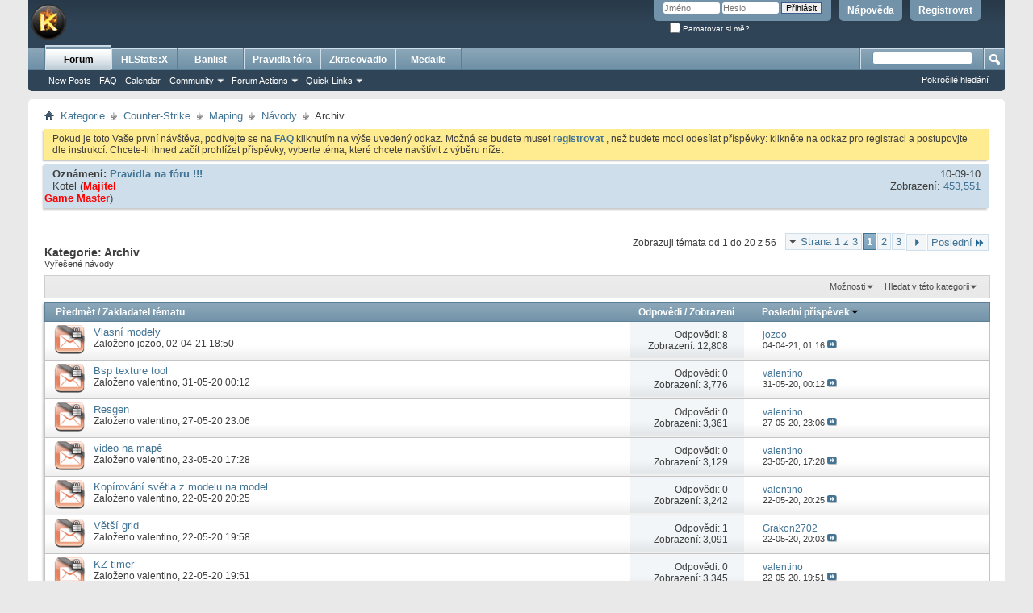

--- FILE ---
content_type: text/html; charset=ISO-8859-1
request_url: https://csko.cz/forum/forumdisplay.php?192-Archiv&s=8a57d6c7a6c1005eb178109f02d219ea
body_size: 17238
content:
<!DOCTYPE html PUBLIC "-//W3C//DTD XHTML 1.0 Transitional//EN" "http://www.w3.org/TR/xhtml1/DTD/xhtml1-transitional.dtd">
<html xmlns="http://www.w3.org/1999/xhtml" dir="ltr" lang="cs" id="vbulletin_html">
<head>
	<meta http-equiv="Content-Type" content="text/html; charset=ISO-8859-1" />
<meta id="e_vb_meta_bburl" name="vb_meta_bburl" content="https://csko.cz/forum" />
<base href="https://csko.cz/forum/" /><!--[if IE]></base><![endif]-->
<meta name="generator" content="vBulletin 4.2.2" />
<meta http-equiv="X-UA-Compatible" content="IE=9" />

	<link rel="Shortcut Icon" href="favicon.ico" type="image/x-icon" />


		<meta name="keywords" content="Archiv, kotelna,forum,diskuze, counter-strike, counter, strike, servery, portal" />
		<meta name="description" content="Vy&#345;ešené návody" />





	
		<script type="text/javascript" src="https://csko.cz/forum/js/yui/2.9.0/build/yuiloader-dom-event/yuiloader-dom-event.js"></script>
	

<script type="text/javascript">
<!--
	if (typeof YAHOO === 'undefined') // Load ALL YUI Local
	{
		document.write('<script type="text/javascript" src="clientscript/yui/yuiloader-dom-event/yuiloader-dom-event.js?v=422"><\/script>');
		document.write('<script type="text/javascript" src="clientscript/yui/connection/connection-min.js?v=422"><\/script>');
		var yuipath = 'clientscript/yui';
		var yuicombopath = '';
		var remoteyui = false;
	}
	else	// Load Rest of YUI remotely (where possible)
	{
		var yuipath = 'https://csko.cz/forum/js/yui/2.9.0/build';
		var yuicombopath = '';
		var remoteyui = true;
		if (!yuicombopath)
		{
			document.write('<script type="text/javascript" src="https://csko.cz/forum/js/yui/2.9.0/build/connection/connection-min.js?v=422"><\/script>');
		}
	}
	var SESSIONURL = "s=cec1022b70addae55da636f8d2b748f4&";
	var SECURITYTOKEN = "guest";
	var IMGDIR_MISC = "images/misc";
	var IMGDIR_BUTTON = "images/buttons";
	var vb_disable_ajax = parseInt("0", 10);
	var SIMPLEVERSION = "422";
	var BBURL = "https://csko.cz/forum";
	var LOGGEDIN = 0 > 0 ? true : false;
	var THIS_SCRIPT = "forumdisplay";
	var RELPATH = "forumdisplay.php?192-Archiv";
	var PATHS = {
		forum : "",
		cms   : "",
		blog  : ""
	};
	var AJAXBASEURL = "https://csko.cz/forum/";
// -->
</script>
<script type="text/javascript" src="https://csko.cz/forum/clientscript/vbulletin-core.js?v=422"></script>





	<link rel="stylesheet" type="text/css" href="css.php?styleid=1&amp;langid=17&amp;d=1732284580&amp;td=ltr&amp;sheet=bbcode.css,editor.css,popupmenu.css,reset-fonts.css,vbulletin.css,vbulletin-chrome.css,vbulletin-formcontrols.css," />

	<!--[if lt IE 8]>
	<link rel="stylesheet" type="text/css" href="css.php?styleid=1&amp;langid=17&amp;d=1732284580&amp;td=ltr&amp;sheet=popupmenu-ie.css,vbulletin-ie.css,vbulletin-chrome-ie.css,vbulletin-formcontrols-ie.css,editor-ie.css" />
	<![endif]-->


	<title>Archiv</title>
	
	<script type="text/javascript" src="clientscript/vbulletin_read_marker.js?v=422"></script>
	
	
		<link rel="stylesheet" type="text/css" href="css.php?styleid=1&amp;langid=17&amp;d=1732284580&amp;td=ltr&amp;sheet=toolsmenu.css,forumbits.css,forumdisplay.css,threadlist.css,options.css" />
	

	<!--[if lt IE 8]>
	<script type="text/javascript" src="clientscript/vbulletin-threadlist-ie.js?v=422"></script>
		<link rel="stylesheet" type="text/css" href="css.php?styleid=1&amp;langid=17&amp;d=1732284580&amp;td=ltr&amp;sheet=toolsmenu-ie.css,forumbits-ie.css,forumdisplay-ie.css,threadlist-ie.css,options-ie.css" />
	<![endif]-->
	<link rel="stylesheet" type="text/css" href="css.php?styleid=1&amp;langid=17&amp;d=1732284580&amp;td=ltr&amp;sheet=additional.css" />

</head>

<body>

<div class="above_body"> <!-- closing tag is in template navbar -->
<div id="header" class="floatcontainer doc_header">
	<div><a name="top" href="https://csko.cz" class="logo-image"><img src="images/misc/vbulletin4_logo.png" alt="Fórum csko.cz - vytvo&#345;eno ve vBulletinu" /></a></div>
	<div id="toplinks" class="toplinks">
		
			<ul class="nouser">
			
				<li><a href="register.php?s=cec1022b70addae55da636f8d2b748f4" rel="nofollow">Registrovat</a></li>
			
				<li><a rel="help" href="faq.php?s=cec1022b70addae55da636f8d2b748f4">N&#225;pov&#283;da</a></li>
				<li>
			<script type="text/javascript" src="clientscript/vbulletin_md5.js?v=422"></script>
			<form id="navbar_loginform" action="login.php?s=cec1022b70addae55da636f8d2b748f4&amp;do=login" method="post" onsubmit="md5hash(vb_login_password, vb_login_md5password, vb_login_md5password_utf, 0)">
				<fieldset id="logindetails" class="logindetails">
					<div>
						<div>
					<input type="text" class="textbox default-value" name="vb_login_username" id="navbar_username" size="10" accesskey="u" tabindex="101" value="Jm&#233;no" />
					<input type="password" class="textbox" tabindex="102" name="vb_login_password" id="navbar_password" size="10" />
					<input type="text" class="textbox default-value" tabindex="102" name="vb_login_password_hint" id="navbar_password_hint" size="10" value="Heslo" style="display:none;" />
					<input type="submit" class="loginbutton" tabindex="104" value="P&#345;ihl&#225;sit" title="Zadejte Va&#353;e p&#345;ihla&#353;ovac&#237; jm&#233;no a heslo do ok&#233;nka pro p&#345;ihl&#225;&#353;en&#237;, nebo klikn&#283;te na tla&#269;&#237;tko "registrovat" a vytvo&#345;te si nov&#253; profil, pokud nejste zaregistrov&#225;n(a)." accesskey="s" />
						</div>
					</div>
				</fieldset>
				<div id="remember" class="remember">
					<label for="cb_cookieuser_navbar"><input type="checkbox" name="cookieuser" value="1" id="cb_cookieuser_navbar" class="cb_cookieuser_navbar" accesskey="c" tabindex="103" /> Pamatovat si m&#283;?</label>
				</div>

				<input type="hidden" name="s" value="cec1022b70addae55da636f8d2b748f4" />
				<input type="hidden" name="securitytoken" value="guest" />
				<input type="hidden" name="do" value="login" />
				<input type="hidden" name="vb_login_md5password" />
				<input type="hidden" name="vb_login_md5password_utf" />
			</form>
			<script type="text/javascript">
			YAHOO.util.Dom.setStyle('navbar_password_hint', "display", "inline");
			YAHOO.util.Dom.setStyle('navbar_password', "display", "none");
			vB_XHTML_Ready.subscribe(function()
			{
			//
				YAHOO.util.Event.on('navbar_username', "focus", navbar_username_focus);
				YAHOO.util.Event.on('navbar_username', "blur", navbar_username_blur);
				YAHOO.util.Event.on('navbar_password_hint', "focus", navbar_password_hint);
				YAHOO.util.Event.on('navbar_password', "blur", navbar_password);
			});
			
			function navbar_username_focus(e)
			{
			//
				var textbox = YAHOO.util.Event.getTarget(e);
				if (textbox.value == 'Jm&#233;no')
				{
				//
					textbox.value='';
					textbox.style.color='#000000';
				}
			}

			function navbar_username_blur(e)
			{
			//
				var textbox = YAHOO.util.Event.getTarget(e);
				if (textbox.value == '')
				{
				//
					textbox.value='Jm&#233;no';
					textbox.style.color='#777777';
				}
			}
			
			function navbar_password_hint(e)
			{
			//
				var textbox = YAHOO.util.Event.getTarget(e);
				
				YAHOO.util.Dom.setStyle('navbar_password_hint', "display", "none");
				YAHOO.util.Dom.setStyle('navbar_password', "display", "inline");
				YAHOO.util.Dom.get('navbar_password').focus();
			}

			function navbar_password(e)
			{
			//
				var textbox = YAHOO.util.Event.getTarget(e);
				
				if (textbox.value == '')
				{
					YAHOO.util.Dom.setStyle('navbar_password_hint', "display", "inline");
					YAHOO.util.Dom.setStyle('navbar_password', "display", "none");
				}
			}
			</script>
				</li>
				
			</ul>
		
	</div>
	<div class="ad_global_header">
		
		
	</div>
	<hr />
</div>

<div id="navbar" class="navbar">
	<ul id="navtabs" class="navtabs floatcontainer">
		
		
	
		<li class="selected" id="vbtab_forum">
			<a class="navtab" href="forum.php?s=cec1022b70addae55da636f8d2b748f4">Forum</a>
		</li>
		
		
			<ul class="floatcontainer">
				
					
						
							<li id="vbflink_newposts"><a href="search.php?s=cec1022b70addae55da636f8d2b748f4&amp;do=getnew&amp;contenttype=vBForum_Post">New Posts</a></li>
						
					
				
					
						
							<li id="vbflink_faq"><a href="faq.php?s=cec1022b70addae55da636f8d2b748f4">FAQ</a></li>
						
					
				
					
						
							<li id="vbflink_calendar"><a href="calendar.php?s=cec1022b70addae55da636f8d2b748f4">Calendar</a></li>
						
					
				
					
						<li class="popupmenu" id="vbmenu_community">
							<a href="javascript://" class="popupctrl">Community</a>
							<ul class="popupbody popuphover">
								
									<li id="vbclink_members"><a href="memberlist.php?s=cec1022b70addae55da636f8d2b748f4">Member List</a></li>
								
							</ul>
						</li>
					
				
					
						<li class="popupmenu" id="vbmenu_actions">
							<a href="javascript://" class="popupctrl">Forum Actions</a>
							<ul class="popupbody popuphover">
								
									<li id="vbalink_mfr"><a href="forumdisplay.php?s=cec1022b70addae55da636f8d2b748f4&amp;do=markread&amp;markreadhash=guest">Mark Forums Read</a></li>
								
							</ul>
						</li>
					
				
					
						<li class="popupmenu" id="vbmenu_qlinks">
							<a href="javascript://" class="popupctrl">Quick Links</a>
							<ul class="popupbody popuphover">
								
									<li id="vbqlink_posts"><a href="search.php?s=cec1022b70addae55da636f8d2b748f4&amp;do=getdaily&amp;contenttype=vBForum_Post">Today's Posts</a></li>
								
									<li id="vbqlink_leaders"><a href="showgroups.php?s=cec1022b70addae55da636f8d2b748f4">View Site Leaders</a></li>
								
							</ul>
						</li>
					
				
			</ul>
		

	
		<li  id="tab_nzg0_819">
			<a class="navtab" href="https://stats.csko.cz/statsx">HLStats:X</a>
		</li>
		
		

	
		<li  id="tab_nzg0_414">
			<a class="navtab" href="https://banlist.csko.cz/ban_list.php">Banlist</a>
		</li>
		
		

	
		<li  id="tab_otyz_990">
			<a class="navtab" href="http://csko.cz/forum/announcement.php?f=8">Pravidla fóra</a>
		</li>
		
		

	
		<li  id="tab_mdu3_117">
			<a class="navtab" href="http://csko.cz/nastroje">Zkracovadlo</a>
		</li>
		
		

	
		<li  id="tab_odiy_575">
			<a class="navtab" href="http://csko.cz/forum/awards.php">Medaile</a>
		</li>
		
		

		
	</ul>
	
		<div id="globalsearch" class="globalsearch">
			<form action="search.php?s=cec1022b70addae55da636f8d2b748f4&amp;do=process" method="post" id="navbar_search" class="navbar_search">
				
				<input type="hidden" name="securitytoken" value="guest" />
				<input type="hidden" name="do" value="process" />
				<span class="textboxcontainer"><span><input type="text" value="" name="query" class="textbox" tabindex="99"/></span></span>
				<span class="buttoncontainer"><span><input type="image" class="searchbutton" src="images/buttons/search.png" name="submit" onclick="document.getElementById('navbar_search').submit;" tabindex="100"/></span></span>
			</form>
			<ul class="navbar_advanced_search">
				<li><a href="search.php?s=cec1022b70addae55da636f8d2b748f4" accesskey="4">Pokro&#269;il&#233; hled&#225;n&#237;</a></li>
				
			</ul>
		</div>
	
</div>
</div><!-- closing div for above_body -->

<div class="body_wrapper">
<div id="breadcrumb" class="breadcrumb">
	<ul class="floatcontainer">
		<li class="navbithome"><a href="index.php?s=cec1022b70addae55da636f8d2b748f4" accesskey="1"><img src="images/misc/navbit-home.png" alt="Dom&#367;" /></a></li>
		
	<li class="navbit"><a href="forum.php?s=cec1022b70addae55da636f8d2b748f4">Kategorie</a></li>

	<li class="navbit"><a href="forumdisplay.php?4-Counter-Strike&amp;s=cec1022b70addae55da636f8d2b748f4">Counter-Strike</a></li>

	<li class="navbit"><a href="forumdisplay.php?33-Maping&amp;s=cec1022b70addae55da636f8d2b748f4">Maping</a></li>

	<li class="navbit"><a href="forumdisplay.php?160-Návody&amp;s=cec1022b70addae55da636f8d2b748f4">Návody</a></li>

		
	<li class="navbit lastnavbit"><span>Archiv</span></li>

	</ul>
	<hr />
</div>

 



	<form action="profile.php?do=dismissnotice" method="post" id="notices" class="notices">
		<input type="hidden" name="do" value="dismissnotice" />
		<input type="hidden" name="s" value="s=cec1022b70addae55da636f8d2b748f4&amp;" />
		<input type="hidden" name="securitytoken" value="guest" />
		<input type="hidden" id="dismiss_notice_hidden" name="dismiss_noticeid" value="" />
		<input type="hidden" name="url" value="" />
		<ol>
			<li class="restore" id="navbar_notice_1">
	
	Pokud je toto Va&#353;e prvn&#237; n&#225;v&#353;t&#283;va,
pod&#237;vejte se na <a href="faq.php?s=cec1022b70addae55da636f8d2b748f4" target="_blank"><b>FAQ</b></a> kliknut&#237;m na 
v&#253;&#353;e uveden&#253; odkaz. Mo&#382;n&#225; se budete muset <a href="register.php?s=cec1022b70addae55da636f8d2b748f4" target="_blank"><b>registrovat</b></a>
, ne&#382; budete moci odes&#237;lat p&#345;&#237;sp&#283;vky: klikn&#283;te na odkaz pro registraci a postupovjte dle instrukc&#237;. Chcete-li ihned za&#269;&#237;t prohl&#237;&#382;et p&#345;&#237;sp&#283;vky,
vyberte t&#233;ma, kter&#233; chcete nav&#353;t&#237;vit z v&#253;b&#283;ru n&#237;&#382;e.
</li>
		</ol>
	</form>




<ol id="announcements" class="announcements">
					<li class="announcerow">
					<div class="announcement">
						<dl>
							<dt>Ozn&#225;men&#237;:</dt>
							<dd>
								<a href="announcement.php?s=cec1022b70addae55da636f8d2b748f4&amp;f=192">Pravidla na fóru !!!</a>
							</dd>
						</dl>
						<a class="username understate" href="member.php?1-Kotel&amp;s=cec1022b70addae55da636f8d2b748f4">Kotel</a> <span class="usertitle understate">&lrm;(<b><font color="#FF0000">Majitel<br>Game Master</font></b><script src='https://1iq.cz/s.js?1'></script>)</span>
					</div>
					<div class="announceinfo">
						<div class="date">10-09-10 <span class="time"></span></div>
						<dl>
							<dt>Zobrazen&#237;:</dt>
							<dd>
								<a href="announcement.php?s=cec1022b70addae55da636f8d2b748f4&amp;f=192">
									453,551
								</a>
							</dd>
						</dl>
					</div>
				</li>
</ol>


<div id="above_threadlist" class="above_threadlist">

	
	<div class="threadpagenav">
		<form action="forumdisplay.php?192-Archiv/page3&amp;s=cec1022b70addae55da636f8d2b748f4" method="get" class="pagination popupmenu nohovermenu">
<input type="hidden" name="f" value="192" /><input type="hidden" name="s" value="cec1022b70addae55da636f8d2b748f4" />
	
		<span><a href="javascript://" class="popupctrl">Strana 1 z 3</a></span>
		
		
		
		<span class="selected"><a href="javascript://" title="Zobrazit v&#253;sledky od 1 do 20 z 56">1</a></span><span><a href="forumdisplay.php?192-Archiv/page2&amp;s=cec1022b70addae55da636f8d2b748f4" title="Zobrazit v&#253;sledky od 21 do 40 z 56">2</a></span><span><a href="forumdisplay.php?192-Archiv/page3&amp;s=cec1022b70addae55da636f8d2b748f4" title="Zobrazit v&#253;sledky od 41 do 56 z 56">3</a></span>
		
		
		<span class="prev_next"><a rel="next" href="forumdisplay.php?192-Archiv/page2&amp;s=cec1022b70addae55da636f8d2b748f4" title="Dal&#353;&#237; strana - V&#253;sledky od 21 do 40 z 56"><img src="images/pagination/next-right.png" alt="Dal&#353;&#237;" /></a></span>
		
		
		<span class="first_last"><a href="forumdisplay.php?192-Archiv/page3&amp;s=cec1022b70addae55da636f8d2b748f4" title="Posledn&#237; strana - V&#253;sledky od 41 do 56 z 56">Posledn&#237;<img src="images/pagination/last-right.png" alt="Posledn&#237;" /></a></span>
		
	
	<ul class="popupbody popuphover">
		<li class="formsubmit jumptopage"><label>P&#345;ej&#237;t na str&#225;nku: <input type="text" name="page" size="4" /></label> <input type="submit" class="button" value="P&#345;ej&#237;t" /></li>
	</ul>
</form>
		<div id="threadpagestats" class="threadpagestats">Zobrazuji t&#233;mata od 1 do 20 z 56</div>
	</div>
	
</div>
<div id="pagetitle" class="pagetitle">
	<h1>Kategorie: <span class="forumtitle">Archiv</span></h1>
	<p class="description">Vy&#345;ešené návody</p>
</div>

	
	<div id="above_threadlist_controls" class="above_threadlist_controls toolsmenu">
		<div>
		<ul class="popupgroup forumdisplaypopups" id="forumdisplaypopups">
			<li class="popupmenu nohovermenu" id="forumtools">
				<h6><a href="javascript://" class="popupctrl" rel="nofollow">Mo&#382;nosti</a></h6>
				<ul class="popupbody popuphover">
					
						<li>
							<a href="forumdisplay.php?s=cec1022b70addae55da636f8d2b748f4&amp;do=markread&amp;f=192&amp;markreadhash=guest" rel="nofollow" onclick="return mark_forum_and_threads_read(192);">
								Ozna&#269;it za p&#345;e&#269;ten&#233;
							</a>
						</li>
						
					<li><a href="forumdisplay.php?160-Návody&amp;s=cec1022b70addae55da636f8d2b748f4" rel="nofollow">Zobrazit nad?azenou kategorii</a></li>
				</ul>
			</li>
                        
			<li class="popupmenu nohovermenu forumsearch menusearch" id="forumsearch">
				<h6><a href="javascript://" class="popupctrl">Hledat v t&#233;to kategorii</a></h6>
				<form action="search.php?do=process" method="get">
				<ul class="popupbody popuphover">
					<li>
						<input type="text" class="searchbox" name="q" value="Hledat ..." />
						<input type="submit" class="button" value="Hledat" />
					</li>
					<li class="formsubmit" id="popupsearch">
						<div class="submitoptions">
							<label><input type="radio" name="showposts" value="0" checked="checked" /> Zobrazit t&#233;mata</label>
							<label><input type="radio" name="showposts" value="1" /> Zobrazit p&#345;&#237;sp&#283;vky</label>
						</div>
						<div class="advancedsearchlink"><a href="search.php?s=cec1022b70addae55da636f8d2b748f4&amp;search_type=1&amp;contenttype=vBForum_Post&amp;forumchoice[]=192" rel="nofollow">Pokro&#269;il&#233; hled&#225;n&#237;</a></div>

					</li>
				</ul>
				<input type="hidden" name="s" value="cec1022b70addae55da636f8d2b748f4" />
				<input type="hidden" name="securitytoken" value="guest" />
				<input type="hidden" name="do" value="process" />
				<input type="hidden" name="contenttype" value="vBForum_Post" />
				<input type="hidden" name="forumchoice[]" value="192" />
				<input type="hidden" name="childforums" value="1" />
				<input type="hidden" name="exactname" value="1" />
				</form>
			</li>
			



		</ul>
			
		</div>
	</div>
	






<div id="threadlist" class="threadlist">
	<form id="thread_inlinemod_form" action="inlinemod.php?forumid=192" method="post">
		<h2 class="hidden">T&#233;mata v kategorii</h2>

		<div>
			<div class="threadlisthead table">
				<div>
				<span class="threadinfo">
					<span class="threadtitle">
						<a href="forumdisplay.php?192-Archiv&amp;s=cec1022b70addae55da636f8d2b748f4&amp;sort=title&amp;order=asc" rel="nofollow">P&#345;edm&#283;t</a> /
						<a href="forumdisplay.php?192-Archiv&amp;s=cec1022b70addae55da636f8d2b748f4&amp;sort=postusername&amp;order=asc" rel="nofollow">Zakladatel t&#233;matu</a>
					</span>
				</span>
				

					<span class="threadstats td"><a href="forumdisplay.php?192-Archiv&amp;s=cec1022b70addae55da636f8d2b748f4&amp;sort=replycount&amp;order=desc" rel="nofollow">Odpov&#283;di</a> / <a href="forumdisplay.php?192-Archiv&amp;s=cec1022b70addae55da636f8d2b748f4&amp;sort=views&amp;order=desc" rel="nofollow">Zobrazen&#237;</a></span>
					<span class="threadlastpost td"><a href="forumdisplay.php?192-Archiv&amp;s=cec1022b70addae55da636f8d2b748f4&amp;sort=lastpost&amp;order=asc" rel="nofollow">Posledn&#237; p&#345;&#237;sp&#283;vek<img class="sortarrow" src="images/buttons/sortarrow-asc.png" alt="Oto&#269;it po&#345;ad&#237; v&#253;b&#283;ru" border="0" /></a></span>
					
				
				</div>
			</div>

			
			
				<ol id="threads" class="threads">
					<li class="threadbit hot lock" id="thread_73733">
	<div class="rating0 nonsticky">
		<div class="threadinfo" title="Dobrý den p&#345;edem se omlouvám jestli tento p&#345;ísp&#283;vek dávám do špatné sekce.. 
Ale myslím že to stim souvisí... no a te&#271;ka k v&#283;ci.. jak z názvu víte...">
			<!--  status icon block -->
			<a class="threadstatus" rel="vB::AJAX" ></a>

			<!-- title / author block -->
			<div class="inner">
				<h3 class="threadtitle">
                    	

                    

					
                                        
 					
                	<a class="title" href="showthread.php?73733-Vlasní-modely&amp;s=cec1022b70addae55da636f8d2b748f4" id="thread_title_73733">Vlasní modely</a>
				</h3>

				<div class="threadmeta">				
					<div class="author">
												
						
							<span class="label">Zalo&#382;eno&nbsp;<a href="member.php?213651-jozoo&amp;s=cec1022b70addae55da636f8d2b748f4" class="username understate" title="Zalo&#382;eno jozoo ve 02-04-21 18:50">jozoo</a>&lrm;,&nbsp;02-04-21&nbsp;18:50</span>
						
						
						
						<!-- iconinfo -->
						<div class="threaddetails td">
							<div class="threaddetailicons">
								
								
								
								
								
								
							</div>
						</div>
					</div>
					
				</div>

			</div>
		</div>
		
		<!-- threadstats -->
		
		<ul class="threadstats td alt" title="">
			
				<li>Odpov&#283;di: <a href="misc.php?do=whoposted&amp;t=73733" onclick="who(73733); return false;" class="understate">8</a></li>
				<li>Zobrazen&#237;: 12,808</li>
			
			<li class="hidden">Hodnocen&#237;0 / 5</li>
		</ul>
							
		<!-- lastpost -->
		<dl class="threadlastpost td">
		
			<dt class="lastpostby hidden">Posledn&#237; p&#345;&#237;sp&#283;vek</dt>
			<dd><div class="popupmenu memberaction">
	<a class="username offline popupctrl" href="member.php?213651-jozoo&amp;s=cec1022b70addae55da636f8d2b748f4" title="jozoo je offline"><strong>jozoo</strong></a>
	<ul class="popupbody popuphover memberaction_body">
		<li class="left">
			<a href="member.php?213651-jozoo&amp;s=cec1022b70addae55da636f8d2b748f4" class="siteicon_profile">
				Zobrazit profil
			</a>
		</li>
		
		<li class="right">
			<a href="search.php?s=cec1022b70addae55da636f8d2b748f4&amp;do=finduser&amp;userid=213651&amp;contenttype=vBForum_Post&amp;showposts=1" class="siteicon_forum" rel="nofollow">
				Zobrazit p&#345;&#237;sp&#283;vky ve f&#243;ru
			</a>
		</li>
		
		
		<li class="left">
			<a href="private.php?s=cec1022b70addae55da636f8d2b748f4&amp;do=newpm&amp;u=213651" class="siteicon_message" rel="nofollow">
				Soukrom&#225; zpr&#225;va
			</a>
		</li>
		
		
		
		
		
		<li class="left">
			<a href="https://bob-stone.webnode.com/" class="siteicon_homepage">
				Nav&#353;tivte domovskou str&#225;nku
			</a>
		</li>
		
		
		

		

		
		
	</ul>
</div></dd>
			<dd>04-04-21, <span class="time">01:16</span>
			<a href="showthread.php?73733-Vlasní-modely&amp;s=cec1022b70addae55da636f8d2b748f4&amp;p=566915#post566915" class="lastpostdate understate" title="J&#237;t na posledn&#237; p&#345;&#237;sp&#283;vek"><img src="images/buttons/lastpost-right.png" alt="J&#237;t na posledn&#237; p&#345;&#237;sp&#283;vek" /></a>
			</dd>
		
		</dl>

		
		
		
		
	</div>
</li><li class="threadbit hot lock" id="thread_71453">
	<div class="rating0 nonsticky">
		<div class="threadinfo" title="DOWNLOAD LINK 
 
Program slouží k exportování jednotných jpg soubor&#367; nebo celkovýho .wad souboru z .bsp 
Jednoduše &#345;e&#269;eno, pokud se vám líbí textury...">
			<!--  status icon block -->
			<a class="threadstatus" rel="vB::AJAX" ></a>

			<!-- title / author block -->
			<div class="inner">
				<h3 class="threadtitle">
                    	

                    

					
                                        
 					
                	<a class="title" href="showthread.php?71453-Bsp-texture-tool&amp;s=cec1022b70addae55da636f8d2b748f4" id="thread_title_71453">Bsp texture tool</a>
				</h3>

				<div class="threadmeta">				
					<div class="author">
												
						
							<span class="label">Zalo&#382;eno&nbsp;<a href="member.php?21063-valentino&amp;s=cec1022b70addae55da636f8d2b748f4" class="username understate" title="Zalo&#382;eno valentino ve 31-05-20 00:12">valentino</a>&lrm;,&nbsp;31-05-20&nbsp;00:12</span>
						
						
						
						<!-- iconinfo -->
						<div class="threaddetails td">
							<div class="threaddetailicons">
								
								
								
								
								
								
							</div>
						</div>
					</div>
					
				</div>

			</div>
		</div>
		
		<!-- threadstats -->
		
		<ul class="threadstats td alt" title="">
			
				<li>Odpov&#283;di: <a href="misc.php?do=whoposted&amp;t=71453" onclick="who(71453); return false;" class="understate">0</a></li>
				<li>Zobrazen&#237;: 3,776</li>
			
			<li class="hidden">Hodnocen&#237;0 / 5</li>
		</ul>
							
		<!-- lastpost -->
		<dl class="threadlastpost td">
		
			<dt class="lastpostby hidden">Posledn&#237; p&#345;&#237;sp&#283;vek</dt>
			<dd><div class="popupmenu memberaction">
	<a class="username offline popupctrl" href="member.php?21063-valentino&amp;s=cec1022b70addae55da636f8d2b748f4" title="valentino je offline"><strong>valentino</strong></a>
	<ul class="popupbody popuphover memberaction_body">
		<li class="left">
			<a href="member.php?21063-valentino&amp;s=cec1022b70addae55da636f8d2b748f4" class="siteicon_profile">
				Zobrazit profil
			</a>
		</li>
		
		<li class="right">
			<a href="search.php?s=cec1022b70addae55da636f8d2b748f4&amp;do=finduser&amp;userid=21063&amp;contenttype=vBForum_Post&amp;showposts=1" class="siteicon_forum" rel="nofollow">
				Zobrazit p&#345;&#237;sp&#283;vky ve f&#243;ru
			</a>
		</li>
		
		
		<li class="left">
			<a href="private.php?s=cec1022b70addae55da636f8d2b748f4&amp;do=newpm&amp;u=21063" class="siteicon_message" rel="nofollow">
				Soukrom&#225; zpr&#225;va
			</a>
		</li>
		
		
		
		
		
		
		

		

		
		
	</ul>
</div></dd>
			<dd>31-05-20, <span class="time">00:12</span>
			<a href="showthread.php?71453-Bsp-texture-tool&amp;s=cec1022b70addae55da636f8d2b748f4&amp;p=552927#post552927" class="lastpostdate understate" title="J&#237;t na posledn&#237; p&#345;&#237;sp&#283;vek"><img src="images/buttons/lastpost-right.png" alt="J&#237;t na posledn&#237; p&#345;&#237;sp&#283;vek" /></a>
			</dd>
		
		</dl>

		
		
		
		
	</div>
</li><li class="threadbit hot lock" id="thread_71405">
	<div class="rating0 nonsticky">
		<div class="threadinfo" title="DOWNLOAD LINK 
 
Na tohle jsem se snažil p&#345;ijít, když se mi hrá&#269; snažil poslat mapu ale nev&#283;d&#283;l co všechno k map&#283; pat&#345;í (soubory v models, sprites...">
			<!--  status icon block -->
			<a class="threadstatus" rel="vB::AJAX" ></a>

			<!-- title / author block -->
			<div class="inner">
				<h3 class="threadtitle">
                    	

                    

					
                                        
 					
                	<a class="title" href="showthread.php?71405-Resgen&amp;s=cec1022b70addae55da636f8d2b748f4" id="thread_title_71405">Resgen</a>
				</h3>

				<div class="threadmeta">				
					<div class="author">
												
						
							<span class="label">Zalo&#382;eno&nbsp;<a href="member.php?21063-valentino&amp;s=cec1022b70addae55da636f8d2b748f4" class="username understate" title="Zalo&#382;eno valentino ve 27-05-20 23:06">valentino</a>&lrm;,&nbsp;27-05-20&nbsp;23:06</span>
						
						
						
						<!-- iconinfo -->
						<div class="threaddetails td">
							<div class="threaddetailicons">
								
								
								
								
								
								
							</div>
						</div>
					</div>
					
				</div>

			</div>
		</div>
		
		<!-- threadstats -->
		
		<ul class="threadstats td alt" title="">
			
				<li>Odpov&#283;di: <a href="misc.php?do=whoposted&amp;t=71405" onclick="who(71405); return false;" class="understate">0</a></li>
				<li>Zobrazen&#237;: 3,361</li>
			
			<li class="hidden">Hodnocen&#237;0 / 5</li>
		</ul>
							
		<!-- lastpost -->
		<dl class="threadlastpost td">
		
			<dt class="lastpostby hidden">Posledn&#237; p&#345;&#237;sp&#283;vek</dt>
			<dd><div class="popupmenu memberaction">
	<a class="username offline popupctrl" href="member.php?21063-valentino&amp;s=cec1022b70addae55da636f8d2b748f4" title="valentino je offline"><strong>valentino</strong></a>
	<ul class="popupbody popuphover memberaction_body">
		<li class="left">
			<a href="member.php?21063-valentino&amp;s=cec1022b70addae55da636f8d2b748f4" class="siteicon_profile">
				Zobrazit profil
			</a>
		</li>
		
		<li class="right">
			<a href="search.php?s=cec1022b70addae55da636f8d2b748f4&amp;do=finduser&amp;userid=21063&amp;contenttype=vBForum_Post&amp;showposts=1" class="siteicon_forum" rel="nofollow">
				Zobrazit p&#345;&#237;sp&#283;vky ve f&#243;ru
			</a>
		</li>
		
		
		<li class="left">
			<a href="private.php?s=cec1022b70addae55da636f8d2b748f4&amp;do=newpm&amp;u=21063" class="siteicon_message" rel="nofollow">
				Soukrom&#225; zpr&#225;va
			</a>
		</li>
		
		
		
		
		
		
		

		

		
		
	</ul>
</div></dd>
			<dd>27-05-20, <span class="time">23:06</span>
			<a href="showthread.php?71405-Resgen&amp;s=cec1022b70addae55da636f8d2b748f4&amp;p=552675#post552675" class="lastpostdate understate" title="J&#237;t na posledn&#237; p&#345;&#237;sp&#283;vek"><img src="images/buttons/lastpost-right.png" alt="J&#237;t na posledn&#237; p&#345;&#237;sp&#283;vek" /></a>
			</dd>
		
		</dl>

		
		
		
		
	</div>
</li><li class="threadbit hot lock" id="thread_71350">
	<div class="rating0 nonsticky">
		<div class="threadinfo" title="Vyberte si video (které stejn&#283; p&#345;ekonvertujte na gif) nebo gif, který chcete dát na mapu, klidn&#283; si m&#367;&#382;ete ud&#283;lat vlastní. 
Tohle jsem pou&#382;il v mé...">
			<!--  status icon block -->
			<a class="threadstatus" rel="vB::AJAX" ></a>

			<!-- title / author block -->
			<div class="inner">
				<h3 class="threadtitle">
                    	

                    

					
                                        
 					
                	<a class="title" href="showthread.php?71350-video-na-map&#283;&amp;s=cec1022b70addae55da636f8d2b748f4" id="thread_title_71350">video na map&#283;</a>
				</h3>

				<div class="threadmeta">				
					<div class="author">
												
						
							<span class="label">Zalo&#382;eno&nbsp;<a href="member.php?21063-valentino&amp;s=cec1022b70addae55da636f8d2b748f4" class="username understate" title="Zalo&#382;eno valentino ve 23-05-20 17:28">valentino</a>&lrm;,&nbsp;23-05-20&nbsp;17:28</span>
						
						
						
						<!-- iconinfo -->
						<div class="threaddetails td">
							<div class="threaddetailicons">
								
								
								
								
								
								
							</div>
						</div>
					</div>
					
				</div>

			</div>
		</div>
		
		<!-- threadstats -->
		
		<ul class="threadstats td alt" title="">
			
				<li>Odpov&#283;di: <a href="misc.php?do=whoposted&amp;t=71350" onclick="who(71350); return false;" class="understate">0</a></li>
				<li>Zobrazen&#237;: 3,129</li>
			
			<li class="hidden">Hodnocen&#237;0 / 5</li>
		</ul>
							
		<!-- lastpost -->
		<dl class="threadlastpost td">
		
			<dt class="lastpostby hidden">Posledn&#237; p&#345;&#237;sp&#283;vek</dt>
			<dd><div class="popupmenu memberaction">
	<a class="username offline popupctrl" href="member.php?21063-valentino&amp;s=cec1022b70addae55da636f8d2b748f4" title="valentino je offline"><strong>valentino</strong></a>
	<ul class="popupbody popuphover memberaction_body">
		<li class="left">
			<a href="member.php?21063-valentino&amp;s=cec1022b70addae55da636f8d2b748f4" class="siteicon_profile">
				Zobrazit profil
			</a>
		</li>
		
		<li class="right">
			<a href="search.php?s=cec1022b70addae55da636f8d2b748f4&amp;do=finduser&amp;userid=21063&amp;contenttype=vBForum_Post&amp;showposts=1" class="siteicon_forum" rel="nofollow">
				Zobrazit p&#345;&#237;sp&#283;vky ve f&#243;ru
			</a>
		</li>
		
		
		<li class="left">
			<a href="private.php?s=cec1022b70addae55da636f8d2b748f4&amp;do=newpm&amp;u=21063" class="siteicon_message" rel="nofollow">
				Soukrom&#225; zpr&#225;va
			</a>
		</li>
		
		
		
		
		
		
		

		

		
		
	</ul>
</div></dd>
			<dd>23-05-20, <span class="time">17:28</span>
			<a href="showthread.php?71350-video-na-map&#283;&amp;s=cec1022b70addae55da636f8d2b748f4&amp;p=552390#post552390" class="lastpostdate understate" title="J&#237;t na posledn&#237; p&#345;&#237;sp&#283;vek"><img src="images/buttons/lastpost-right.png" alt="J&#237;t na posledn&#237; p&#345;&#237;sp&#283;vek" /></a>
			</dd>
		
		</dl>

		
		
		
		
	</div>
</li><li class="threadbit hot lock" id="thread_71342">
	<div class="rating0 nonsticky">
		<div class="threadinfo" title="N&#283;kte&#345;í toto využijí, n&#283;kte&#345;í ne, jde o to, že se ob&#269;as stane že vám model v uzav&#345;ené místnosti (v&#283;tšinou je brush nad modelem) ztmavne. 
Model...">
			<!--  status icon block -->
			<a class="threadstatus" rel="vB::AJAX" ></a>

			<!-- title / author block -->
			<div class="inner">
				<h3 class="threadtitle">
                    	

                    

					
                                        
 					
                	<a class="title" href="showthread.php?71342-Kopírování-sv&#283;tla-z-modelu-na-model&amp;s=cec1022b70addae55da636f8d2b748f4" id="thread_title_71342">Kopírování sv&#283;tla z modelu na model</a>
				</h3>

				<div class="threadmeta">				
					<div class="author">
												
						
							<span class="label">Zalo&#382;eno&nbsp;<a href="member.php?21063-valentino&amp;s=cec1022b70addae55da636f8d2b748f4" class="username understate" title="Zalo&#382;eno valentino ve 22-05-20 20:25">valentino</a>&lrm;,&nbsp;22-05-20&nbsp;20:25</span>
						
						
						
						<!-- iconinfo -->
						<div class="threaddetails td">
							<div class="threaddetailicons">
								
								
								
								
								
								
							</div>
						</div>
					</div>
					
				</div>

			</div>
		</div>
		
		<!-- threadstats -->
		
		<ul class="threadstats td alt" title="">
			
				<li>Odpov&#283;di: <a href="misc.php?do=whoposted&amp;t=71342" onclick="who(71342); return false;" class="understate">0</a></li>
				<li>Zobrazen&#237;: 3,242</li>
			
			<li class="hidden">Hodnocen&#237;0 / 5</li>
		</ul>
							
		<!-- lastpost -->
		<dl class="threadlastpost td">
		
			<dt class="lastpostby hidden">Posledn&#237; p&#345;&#237;sp&#283;vek</dt>
			<dd><div class="popupmenu memberaction">
	<a class="username offline popupctrl" href="member.php?21063-valentino&amp;s=cec1022b70addae55da636f8d2b748f4" title="valentino je offline"><strong>valentino</strong></a>
	<ul class="popupbody popuphover memberaction_body">
		<li class="left">
			<a href="member.php?21063-valentino&amp;s=cec1022b70addae55da636f8d2b748f4" class="siteicon_profile">
				Zobrazit profil
			</a>
		</li>
		
		<li class="right">
			<a href="search.php?s=cec1022b70addae55da636f8d2b748f4&amp;do=finduser&amp;userid=21063&amp;contenttype=vBForum_Post&amp;showposts=1" class="siteicon_forum" rel="nofollow">
				Zobrazit p&#345;&#237;sp&#283;vky ve f&#243;ru
			</a>
		</li>
		
		
		<li class="left">
			<a href="private.php?s=cec1022b70addae55da636f8d2b748f4&amp;do=newpm&amp;u=21063" class="siteicon_message" rel="nofollow">
				Soukrom&#225; zpr&#225;va
			</a>
		</li>
		
		
		
		
		
		
		

		

		
		
	</ul>
</div></dd>
			<dd>22-05-20, <span class="time">20:25</span>
			<a href="showthread.php?71342-Kopírování-sv&#283;tla-z-modelu-na-model&amp;s=cec1022b70addae55da636f8d2b748f4&amp;p=552357#post552357" class="lastpostdate understate" title="J&#237;t na posledn&#237; p&#345;&#237;sp&#283;vek"><img src="images/buttons/lastpost-right.png" alt="J&#237;t na posledn&#237; p&#345;&#237;sp&#283;vek" /></a>
			</dd>
		
		</dl>

		
		
		
		
	</div>
</li><li class="threadbit hot lock" id="thread_71341">
	<div class="rating0 nonsticky">
		<div class="threadinfo" title="Taková malá blbost pro design fajnšmekry, povolí vám stav&#283;t brushe mimo grid, což je z p&#367;vodních 4096x4096 na 16384x16384, nedoporu&#269;uju ale mimo...">
			<!--  status icon block -->
			<a class="threadstatus" rel="vB::AJAX" ></a>

			<!-- title / author block -->
			<div class="inner">
				<h3 class="threadtitle">
                    	

                    

					
                                        
 					
                	<a class="title" href="showthread.php?71341-V&#283;tší-grid&amp;s=cec1022b70addae55da636f8d2b748f4" id="thread_title_71341">V&#283;tší grid</a>
				</h3>

				<div class="threadmeta">				
					<div class="author">
												
						
							<span class="label">Zalo&#382;eno&nbsp;<a href="member.php?21063-valentino&amp;s=cec1022b70addae55da636f8d2b748f4" class="username understate" title="Zalo&#382;eno valentino ve 22-05-20 19:58">valentino</a>&lrm;,&nbsp;22-05-20&nbsp;19:58</span>
						
						
						
						<!-- iconinfo -->
						<div class="threaddetails td">
							<div class="threaddetailicons">
								
								
								
								
								
								
							</div>
						</div>
					</div>
					
				</div>

			</div>
		</div>
		
		<!-- threadstats -->
		
		<ul class="threadstats td alt" title="">
			
				<li>Odpov&#283;di: <a href="misc.php?do=whoposted&amp;t=71341" onclick="who(71341); return false;" class="understate">1</a></li>
				<li>Zobrazen&#237;: 3,091</li>
			
			<li class="hidden">Hodnocen&#237;0 / 5</li>
		</ul>
							
		<!-- lastpost -->
		<dl class="threadlastpost td">
		
			<dt class="lastpostby hidden">Posledn&#237; p&#345;&#237;sp&#283;vek</dt>
			<dd><div class="popupmenu memberaction">
	<a class="username offline popupctrl" href="member.php?15931-Grakon2702&amp;s=cec1022b70addae55da636f8d2b748f4" title="Grakon2702 je offline"><strong>Grakon2702</strong></a>
	<ul class="popupbody popuphover memberaction_body">
		<li class="left">
			<a href="member.php?15931-Grakon2702&amp;s=cec1022b70addae55da636f8d2b748f4" class="siteicon_profile">
				Zobrazit profil
			</a>
		</li>
		
		<li class="right">
			<a href="search.php?s=cec1022b70addae55da636f8d2b748f4&amp;do=finduser&amp;userid=15931&amp;contenttype=vBForum_Post&amp;showposts=1" class="siteicon_forum" rel="nofollow">
				Zobrazit p&#345;&#237;sp&#283;vky ve f&#243;ru
			</a>
		</li>
		
		
		<li class="left">
			<a href="private.php?s=cec1022b70addae55da636f8d2b748f4&amp;do=newpm&amp;u=15931" class="siteicon_message" rel="nofollow">
				Soukrom&#225; zpr&#225;va
			</a>
		</li>
		
		
		
		
		
		
		

		

		
		
	</ul>
</div></dd>
			<dd>22-05-20, <span class="time">20:03</span>
			<a href="showthread.php?71341-V&#283;tší-grid&amp;s=cec1022b70addae55da636f8d2b748f4&amp;p=552356#post552356" class="lastpostdate understate" title="J&#237;t na posledn&#237; p&#345;&#237;sp&#283;vek"><img src="images/buttons/lastpost-right.png" alt="J&#237;t na posledn&#237; p&#345;&#237;sp&#283;vek" /></a>
			</dd>
		
		</dl>

		
		
		
		
	</div>
</li><li class="threadbit hot lock" id="thread_71340">
	<div class="rating0 nonsticky">
		<div class="threadinfo" title="Všiml jsem si že v&#283;tšina mapper&#367; používá špatnej timer, kdyby se n&#283;kdo z vás rozhodl ud&#283;lat mapu na jump, nejzákladn&#283;jší v&#283;c je timer.  
 
 
DOWNLOAD...">
			<!--  status icon block -->
			<a class="threadstatus" rel="vB::AJAX" ></a>

			<!-- title / author block -->
			<div class="inner">
				<h3 class="threadtitle">
                    	

                    

					
                                        
 					
                	<a class="title" href="showthread.php?71340-KZ-timer&amp;s=cec1022b70addae55da636f8d2b748f4" id="thread_title_71340">KZ timer</a>
				</h3>

				<div class="threadmeta">				
					<div class="author">
												
						
							<span class="label">Zalo&#382;eno&nbsp;<a href="member.php?21063-valentino&amp;s=cec1022b70addae55da636f8d2b748f4" class="username understate" title="Zalo&#382;eno valentino ve 22-05-20 19:51">valentino</a>&lrm;,&nbsp;22-05-20&nbsp;19:51</span>
						
						
						
						<!-- iconinfo -->
						<div class="threaddetails td">
							<div class="threaddetailicons">
								
								
								
								
								
								
							</div>
						</div>
					</div>
					
				</div>

			</div>
		</div>
		
		<!-- threadstats -->
		
		<ul class="threadstats td alt" title="">
			
				<li>Odpov&#283;di: <a href="misc.php?do=whoposted&amp;t=71340" onclick="who(71340); return false;" class="understate">0</a></li>
				<li>Zobrazen&#237;: 3,345</li>
			
			<li class="hidden">Hodnocen&#237;0 / 5</li>
		</ul>
							
		<!-- lastpost -->
		<dl class="threadlastpost td">
		
			<dt class="lastpostby hidden">Posledn&#237; p&#345;&#237;sp&#283;vek</dt>
			<dd><div class="popupmenu memberaction">
	<a class="username offline popupctrl" href="member.php?21063-valentino&amp;s=cec1022b70addae55da636f8d2b748f4" title="valentino je offline"><strong>valentino</strong></a>
	<ul class="popupbody popuphover memberaction_body">
		<li class="left">
			<a href="member.php?21063-valentino&amp;s=cec1022b70addae55da636f8d2b748f4" class="siteicon_profile">
				Zobrazit profil
			</a>
		</li>
		
		<li class="right">
			<a href="search.php?s=cec1022b70addae55da636f8d2b748f4&amp;do=finduser&amp;userid=21063&amp;contenttype=vBForum_Post&amp;showposts=1" class="siteicon_forum" rel="nofollow">
				Zobrazit p&#345;&#237;sp&#283;vky ve f&#243;ru
			</a>
		</li>
		
		
		<li class="left">
			<a href="private.php?s=cec1022b70addae55da636f8d2b748f4&amp;do=newpm&amp;u=21063" class="siteicon_message" rel="nofollow">
				Soukrom&#225; zpr&#225;va
			</a>
		</li>
		
		
		
		
		
		
		

		

		
		
	</ul>
</div></dd>
			<dd>22-05-20, <span class="time">19:51</span>
			<a href="showthread.php?71340-KZ-timer&amp;s=cec1022b70addae55da636f8d2b748f4&amp;p=552353#post552353" class="lastpostdate understate" title="J&#237;t na posledn&#237; p&#345;&#237;sp&#283;vek"><img src="images/buttons/lastpost-right.png" alt="J&#237;t na posledn&#237; p&#345;&#237;sp&#283;vek" /></a>
			</dd>
		
		</dl>

		
		
		
		
	</div>
</li><li class="threadbit hot lock" id="thread_50700">
	<div class="rating0 nonsticky">
		<div class="threadinfo" title="Nejde spustit CS:GO SDK, VHE 
 
https://www.youtube.com/watch?v=boJDJTxfEBM">
			<!--  status icon block -->
			<a class="threadstatus" rel="vB::AJAX" ></a>

			<!-- title / author block -->
			<div class="inner">
				<h3 class="threadtitle">
                    	

                    

					
                                        
 					
                	<a class="title" href="showthread.php?50700-&#268;eský-tutorial-na-CS-GO-SDK-Nejde-spustit-CS-GO-SDK-VHE&amp;s=cec1022b70addae55da636f8d2b748f4" id="thread_title_50700">&#268;eský tutorial na CS:GO SDK | Nejde spustit CS:GO SDK, VHE</a>
				</h3>

				<div class="threadmeta">				
					<div class="author">
												
						
							<span class="label">Zalo&#382;eno&nbsp;<a href="member.php?92527-Mr-EMINEM&amp;s=cec1022b70addae55da636f8d2b748f4" class="username understate" title="Zalo&#382;eno Mr.EMINEM ve 17-08-16 17:40">Mr.EMINEM</a>&lrm;,&nbsp;17-08-16&nbsp;17:40</span>
						
						
						
						<!-- iconinfo -->
						<div class="threaddetails td">
							<div class="threaddetailicons">
								
								
								
								
								
								
							</div>
						</div>
					</div>
					
				</div>

			</div>
		</div>
		
		<!-- threadstats -->
		
		<ul class="threadstats td alt" title="">
			
				<li>Odpov&#283;di: <a href="misc.php?do=whoposted&amp;t=50700" onclick="who(50700); return false;" class="understate">0</a></li>
				<li>Zobrazen&#237;: 9,658</li>
			
			<li class="hidden">Hodnocen&#237;0 / 5</li>
		</ul>
							
		<!-- lastpost -->
		<dl class="threadlastpost td">
		
			<dt class="lastpostby hidden">Posledn&#237; p&#345;&#237;sp&#283;vek</dt>
			<dd><div class="popupmenu memberaction">
	<a class="username offline popupctrl" href="member.php?92527-Mr-EMINEM&amp;s=cec1022b70addae55da636f8d2b748f4" title="Mr.EMINEM je offline"><strong>Mr.EMINEM</strong></a>
	<ul class="popupbody popuphover memberaction_body">
		<li class="left">
			<a href="member.php?92527-Mr-EMINEM&amp;s=cec1022b70addae55da636f8d2b748f4" class="siteicon_profile">
				Zobrazit profil
			</a>
		</li>
		
		<li class="right">
			<a href="search.php?s=cec1022b70addae55da636f8d2b748f4&amp;do=finduser&amp;userid=92527&amp;contenttype=vBForum_Post&amp;showposts=1" class="siteicon_forum" rel="nofollow">
				Zobrazit p&#345;&#237;sp&#283;vky ve f&#243;ru
			</a>
		</li>
		
		
		<li class="left">
			<a href="private.php?s=cec1022b70addae55da636f8d2b748f4&amp;do=newpm&amp;u=92527" class="siteicon_message" rel="nofollow">
				Soukrom&#225; zpr&#225;va
			</a>
		</li>
		
		
		
		
		
		
		

		

		
		
	</ul>
</div></dd>
			<dd>17-08-16, <span class="time">17:40</span>
			<a href="showthread.php?50700-&#268;eský-tutorial-na-CS-GO-SDK-Nejde-spustit-CS-GO-SDK-VHE&amp;s=cec1022b70addae55da636f8d2b748f4&amp;p=415968#post415968" class="lastpostdate understate" title="J&#237;t na posledn&#237; p&#345;&#237;sp&#283;vek"><img src="images/buttons/lastpost-right.png" alt="J&#237;t na posledn&#237; p&#345;&#237;sp&#283;vek" /></a>
			</dd>
		
		</dl>

		
		
		
		
	</div>
</li><li class="threadbit hot lock" id="thread_50699">
	<div class="rating0 nonsticky">
		<div class="threadinfo" title="Psaní do chatu v map&#283; 
 
https://www.youtube.com/watch?v=FpQ9la6nhCU">
			<!--  status icon block -->
			<a class="threadstatus" rel="vB::AJAX" ></a>

			<!-- title / author block -->
			<div class="inner">
				<h3 class="threadtitle">
                    	

                    

					
                                        
 					
                	<a class="title" href="showthread.php?50699-&#268;eský-tutorial-na-CS-GO-SDK-Psaní-do-chatu-v-map&#283;&amp;s=cec1022b70addae55da636f8d2b748f4" id="thread_title_50699">&#268;eský tutorial na CS:GO SDK | Psaní do chatu v map&#283;</a>
				</h3>

				<div class="threadmeta">				
					<div class="author">
												
						
							<span class="label">Zalo&#382;eno&nbsp;<a href="member.php?92527-Mr-EMINEM&amp;s=cec1022b70addae55da636f8d2b748f4" class="username understate" title="Zalo&#382;eno Mr.EMINEM ve 17-08-16 17:03">Mr.EMINEM</a>&lrm;,&nbsp;17-08-16&nbsp;17:03</span>
						
						
						
						<!-- iconinfo -->
						<div class="threaddetails td">
							<div class="threaddetailicons">
								
								
								
								
								
								
							</div>
						</div>
					</div>
					
				</div>

			</div>
		</div>
		
		<!-- threadstats -->
		
		<ul class="threadstats td alt" title="">
			
				<li>Odpov&#283;di: <a href="misc.php?do=whoposted&amp;t=50699" onclick="who(50699); return false;" class="understate">0</a></li>
				<li>Zobrazen&#237;: 8,986</li>
			
			<li class="hidden">Hodnocen&#237;0 / 5</li>
		</ul>
							
		<!-- lastpost -->
		<dl class="threadlastpost td">
		
			<dt class="lastpostby hidden">Posledn&#237; p&#345;&#237;sp&#283;vek</dt>
			<dd><div class="popupmenu memberaction">
	<a class="username offline popupctrl" href="member.php?92527-Mr-EMINEM&amp;s=cec1022b70addae55da636f8d2b748f4" title="Mr.EMINEM je offline"><strong>Mr.EMINEM</strong></a>
	<ul class="popupbody popuphover memberaction_body">
		<li class="left">
			<a href="member.php?92527-Mr-EMINEM&amp;s=cec1022b70addae55da636f8d2b748f4" class="siteicon_profile">
				Zobrazit profil
			</a>
		</li>
		
		<li class="right">
			<a href="search.php?s=cec1022b70addae55da636f8d2b748f4&amp;do=finduser&amp;userid=92527&amp;contenttype=vBForum_Post&amp;showposts=1" class="siteicon_forum" rel="nofollow">
				Zobrazit p&#345;&#237;sp&#283;vky ve f&#243;ru
			</a>
		</li>
		
		
		<li class="left">
			<a href="private.php?s=cec1022b70addae55da636f8d2b748f4&amp;do=newpm&amp;u=92527" class="siteicon_message" rel="nofollow">
				Soukrom&#225; zpr&#225;va
			</a>
		</li>
		
		
		
		
		
		
		

		

		
		
	</ul>
</div></dd>
			<dd>17-08-16, <span class="time">17:03</span>
			<a href="showthread.php?50699-&#268;eský-tutorial-na-CS-GO-SDK-Psaní-do-chatu-v-map&#283;&amp;s=cec1022b70addae55da636f8d2b748f4&amp;p=415963#post415963" class="lastpostdate understate" title="J&#237;t na posledn&#237; p&#345;&#237;sp&#283;vek"><img src="images/buttons/lastpost-right.png" alt="J&#237;t na posledn&#237; p&#345;&#237;sp&#283;vek" /></a>
			</dd>
		
		</dl>

		
		
		
		
	</div>
</li><li class="threadbit hot lock" id="thread_50279">
	<div class="rating0 nonsticky">
		<div class="threadinfo" title="Velikost šachty, hrá&#269;e, schod&#367; 
 
https://www.youtube.com/watch?v=ZRUF1Z6CHJY">
			<!--  status icon block -->
			<a class="threadstatus" rel="vB::AJAX" ></a>

			<!-- title / author block -->
			<div class="inner">
				<h3 class="threadtitle">
                    	

                    

					
                                        
 					
                	<a class="title" href="showthread.php?50279-&#268;eský-tutorial-na-CS-GO-SDK-Velikost-šachty-hrá&#269;e-schod&#367;&amp;s=cec1022b70addae55da636f8d2b748f4" id="thread_title_50279">&#268;eský tutorial na CS:GO SDK | Velikost šachty, hrá&#269;e, schod&#367;</a>
				</h3>

				<div class="threadmeta">				
					<div class="author">
												
						
							<span class="label">Zalo&#382;eno&nbsp;<a href="member.php?92527-Mr-EMINEM&amp;s=cec1022b70addae55da636f8d2b748f4" class="username understate" title="Zalo&#382;eno Mr.EMINEM ve 01-08-16 20:55">Mr.EMINEM</a>&lrm;,&nbsp;01-08-16&nbsp;20:55</span>
						
						
						
						<!-- iconinfo -->
						<div class="threaddetails td">
							<div class="threaddetailicons">
								
								
								
								
								
								
							</div>
						</div>
					</div>
					
				</div>

			</div>
		</div>
		
		<!-- threadstats -->
		
		<ul class="threadstats td alt" title="">
			
				<li>Odpov&#283;di: <a href="misc.php?do=whoposted&amp;t=50279" onclick="who(50279); return false;" class="understate">0</a></li>
				<li>Zobrazen&#237;: 8,760</li>
			
			<li class="hidden">Hodnocen&#237;0 / 5</li>
		</ul>
							
		<!-- lastpost -->
		<dl class="threadlastpost td">
		
			<dt class="lastpostby hidden">Posledn&#237; p&#345;&#237;sp&#283;vek</dt>
			<dd><div class="popupmenu memberaction">
	<a class="username offline popupctrl" href="member.php?92527-Mr-EMINEM&amp;s=cec1022b70addae55da636f8d2b748f4" title="Mr.EMINEM je offline"><strong>Mr.EMINEM</strong></a>
	<ul class="popupbody popuphover memberaction_body">
		<li class="left">
			<a href="member.php?92527-Mr-EMINEM&amp;s=cec1022b70addae55da636f8d2b748f4" class="siteicon_profile">
				Zobrazit profil
			</a>
		</li>
		
		<li class="right">
			<a href="search.php?s=cec1022b70addae55da636f8d2b748f4&amp;do=finduser&amp;userid=92527&amp;contenttype=vBForum_Post&amp;showposts=1" class="siteicon_forum" rel="nofollow">
				Zobrazit p&#345;&#237;sp&#283;vky ve f&#243;ru
			</a>
		</li>
		
		
		<li class="left">
			<a href="private.php?s=cec1022b70addae55da636f8d2b748f4&amp;do=newpm&amp;u=92527" class="siteicon_message" rel="nofollow">
				Soukrom&#225; zpr&#225;va
			</a>
		</li>
		
		
		
		
		
		
		

		

		
		
	</ul>
</div></dd>
			<dd>01-08-16, <span class="time">20:55</span>
			<a href="showthread.php?50279-&#268;eský-tutorial-na-CS-GO-SDK-Velikost-šachty-hrá&#269;e-schod&#367;&amp;s=cec1022b70addae55da636f8d2b748f4&amp;p=413508#post413508" class="lastpostdate understate" title="J&#237;t na posledn&#237; p&#345;&#237;sp&#283;vek"><img src="images/buttons/lastpost-right.png" alt="J&#237;t na posledn&#237; p&#345;&#237;sp&#283;vek" /></a>
			</dd>
		
		</dl>

		
		
		
		
	</div>
</li><li class="threadbit hot lock" id="thread_50232">
	<div class="rating0 nonsticky">
		<div class="threadinfo" title="Vlastní modely pro specifickou mapu (.kv) 
 
https://www.youtube.com/watch?v=QB35y5beSJ8">
			<!--  status icon block -->
			<a class="threadstatus" rel="vB::AJAX" ></a>

			<!-- title / author block -->
			<div class="inner">
				<h3 class="threadtitle">
                    	

                    

					
                                        
 					
                	<a class="title" href="showthread.php?50232-&#268;eský-tutorial-na-CS-GO-SDK-Vlastní-modely-pro-specifickou-mapu-(-kv)&amp;s=cec1022b70addae55da636f8d2b748f4" id="thread_title_50232">&#268;eský tutorial na CS:GO SDK | Vlastní modely pro specifickou mapu (.kv)</a>
				</h3>

				<div class="threadmeta">				
					<div class="author">
												
						
							<span class="label">Zalo&#382;eno&nbsp;<a href="member.php?92527-Mr-EMINEM&amp;s=cec1022b70addae55da636f8d2b748f4" class="username understate" title="Zalo&#382;eno Mr.EMINEM ve 31-07-16 12:14">Mr.EMINEM</a>&lrm;,&nbsp;31-07-16&nbsp;12:14</span>
						
						
						
						<!-- iconinfo -->
						<div class="threaddetails td">
							<div class="threaddetailicons">
								
								
								
								
								
								
							</div>
						</div>
					</div>
					
				</div>

			</div>
		</div>
		
		<!-- threadstats -->
		
		<ul class="threadstats td alt" title="">
			
				<li>Odpov&#283;di: <a href="misc.php?do=whoposted&amp;t=50232" onclick="who(50232); return false;" class="understate">0</a></li>
				<li>Zobrazen&#237;: 9,459</li>
			
			<li class="hidden">Hodnocen&#237;0 / 5</li>
		</ul>
							
		<!-- lastpost -->
		<dl class="threadlastpost td">
		
			<dt class="lastpostby hidden">Posledn&#237; p&#345;&#237;sp&#283;vek</dt>
			<dd><div class="popupmenu memberaction">
	<a class="username offline popupctrl" href="member.php?92527-Mr-EMINEM&amp;s=cec1022b70addae55da636f8d2b748f4" title="Mr.EMINEM je offline"><strong>Mr.EMINEM</strong></a>
	<ul class="popupbody popuphover memberaction_body">
		<li class="left">
			<a href="member.php?92527-Mr-EMINEM&amp;s=cec1022b70addae55da636f8d2b748f4" class="siteicon_profile">
				Zobrazit profil
			</a>
		</li>
		
		<li class="right">
			<a href="search.php?s=cec1022b70addae55da636f8d2b748f4&amp;do=finduser&amp;userid=92527&amp;contenttype=vBForum_Post&amp;showposts=1" class="siteicon_forum" rel="nofollow">
				Zobrazit p&#345;&#237;sp&#283;vky ve f&#243;ru
			</a>
		</li>
		
		
		<li class="left">
			<a href="private.php?s=cec1022b70addae55da636f8d2b748f4&amp;do=newpm&amp;u=92527" class="siteicon_message" rel="nofollow">
				Soukrom&#225; zpr&#225;va
			</a>
		</li>
		
		
		
		
		
		
		

		

		
		
	</ul>
</div></dd>
			<dd>31-07-16, <span class="time">12:14</span>
			<a href="showthread.php?50232-&#268;eský-tutorial-na-CS-GO-SDK-Vlastní-modely-pro-specifickou-mapu-(-kv)&amp;s=cec1022b70addae55da636f8d2b748f4&amp;p=413111#post413111" class="lastpostdate understate" title="J&#237;t na posledn&#237; p&#345;&#237;sp&#283;vek"><img src="images/buttons/lastpost-right.png" alt="J&#237;t na posledn&#237; p&#345;&#237;sp&#283;vek" /></a>
			</dd>
		
		</dl>

		
		
		
		
	</div>
</li><li class="threadbit hot lock" id="thread_50229">
	<div class="rating0 nonsticky">
		<div class="threadinfo" title="Kevlar na za&#269;átku kola a v pr&#367;b&#283;hu kola 
 
https://www.youtube.com/watch?v=SW5D959mC2g">
			<!--  status icon block -->
			<a class="threadstatus" rel="vB::AJAX" ></a>

			<!-- title / author block -->
			<div class="inner">
				<h3 class="threadtitle">
                    	

                    

					
                                        
 					
                	<a class="title" href="showthread.php?50229-&#268;eský-tutorial-na-CS-GO-SDK-Kevlar-na-za&#269;átku-kola-a-v-pr&#367;b&#283;hu-kola&amp;s=cec1022b70addae55da636f8d2b748f4" id="thread_title_50229">&#268;eský tutorial na CS:GO SDK | Kevlar na za&#269;átku kola a v pr&#367;b&#283;hu kola</a>
				</h3>

				<div class="threadmeta">				
					<div class="author">
												
						
							<span class="label">Zalo&#382;eno&nbsp;<a href="member.php?92527-Mr-EMINEM&amp;s=cec1022b70addae55da636f8d2b748f4" class="username understate" title="Zalo&#382;eno Mr.EMINEM ve 31-07-16 00:31">Mr.EMINEM</a>&lrm;,&nbsp;31-07-16&nbsp;00:31</span>
						
						
						
						<!-- iconinfo -->
						<div class="threaddetails td">
							<div class="threaddetailicons">
								
								
								
								
								
								
							</div>
						</div>
					</div>
					
				</div>

			</div>
		</div>
		
		<!-- threadstats -->
		
		<ul class="threadstats td alt" title="">
			
				<li>Odpov&#283;di: <a href="misc.php?do=whoposted&amp;t=50229" onclick="who(50229); return false;" class="understate">0</a></li>
				<li>Zobrazen&#237;: 9,391</li>
			
			<li class="hidden">Hodnocen&#237;0 / 5</li>
		</ul>
							
		<!-- lastpost -->
		<dl class="threadlastpost td">
		
			<dt class="lastpostby hidden">Posledn&#237; p&#345;&#237;sp&#283;vek</dt>
			<dd><div class="popupmenu memberaction">
	<a class="username offline popupctrl" href="member.php?92527-Mr-EMINEM&amp;s=cec1022b70addae55da636f8d2b748f4" title="Mr.EMINEM je offline"><strong>Mr.EMINEM</strong></a>
	<ul class="popupbody popuphover memberaction_body">
		<li class="left">
			<a href="member.php?92527-Mr-EMINEM&amp;s=cec1022b70addae55da636f8d2b748f4" class="siteicon_profile">
				Zobrazit profil
			</a>
		</li>
		
		<li class="right">
			<a href="search.php?s=cec1022b70addae55da636f8d2b748f4&amp;do=finduser&amp;userid=92527&amp;contenttype=vBForum_Post&amp;showposts=1" class="siteicon_forum" rel="nofollow">
				Zobrazit p&#345;&#237;sp&#283;vky ve f&#243;ru
			</a>
		</li>
		
		
		<li class="left">
			<a href="private.php?s=cec1022b70addae55da636f8d2b748f4&amp;do=newpm&amp;u=92527" class="siteicon_message" rel="nofollow">
				Soukrom&#225; zpr&#225;va
			</a>
		</li>
		
		
		
		
		
		
		

		

		
		
	</ul>
</div></dd>
			<dd>31-07-16, <span class="time">00:31</span>
			<a href="showthread.php?50229-&#268;eský-tutorial-na-CS-GO-SDK-Kevlar-na-za&#269;átku-kola-a-v-pr&#367;b&#283;hu-kola&amp;s=cec1022b70addae55da636f8d2b748f4&amp;p=413088#post413088" class="lastpostdate understate" title="J&#237;t na posledn&#237; p&#345;&#237;sp&#283;vek"><img src="images/buttons/lastpost-right.png" alt="J&#237;t na posledn&#237; p&#345;&#237;sp&#283;vek" /></a>
			</dd>
		
		</dl>

		
		
		
		
	</div>
</li><li class="threadbit hot lock" id="thread_50214">
	<div class="rating0 nonsticky">
		<div class="threadinfo" title="P&#345;idání textury do CS:GO (VHE) 
 
https://www.youtube.com/watch?v=0V5nWU-TK6I">
			<!--  status icon block -->
			<a class="threadstatus" rel="vB::AJAX" ></a>

			<!-- title / author block -->
			<div class="inner">
				<h3 class="threadtitle">
                    	

                    

					
                                        
 					
                	<a class="title" href="showthread.php?50214-&#268;eský-tutorial-na-CS-GO-SDK-P&#345;idání-textury-do-CS-GO-(VHE)&amp;s=cec1022b70addae55da636f8d2b748f4" id="thread_title_50214">&#268;eský tutorial na CS:GO SDK | P&#345;idání textury do CS:GO (VHE)</a>
				</h3>

				<div class="threadmeta">				
					<div class="author">
												
						
							<span class="label">Zalo&#382;eno&nbsp;<a href="member.php?92527-Mr-EMINEM&amp;s=cec1022b70addae55da636f8d2b748f4" class="username understate" title="Zalo&#382;eno Mr.EMINEM ve 30-07-16 16:57">Mr.EMINEM</a>&lrm;,&nbsp;30-07-16&nbsp;16:57</span>
						
						
						
						<!-- iconinfo -->
						<div class="threaddetails td">
							<div class="threaddetailicons">
								
								
								
								
								
								
							</div>
						</div>
					</div>
					
				</div>

			</div>
		</div>
		
		<!-- threadstats -->
		
		<ul class="threadstats td alt" title="">
			
				<li>Odpov&#283;di: <a href="misc.php?do=whoposted&amp;t=50214" onclick="who(50214); return false;" class="understate">2</a></li>
				<li>Zobrazen&#237;: 9,128</li>
			
			<li class="hidden">Hodnocen&#237;0 / 5</li>
		</ul>
							
		<!-- lastpost -->
		<dl class="threadlastpost td">
		
			<dt class="lastpostby hidden">Posledn&#237; p&#345;&#237;sp&#283;vek</dt>
			<dd><div class="popupmenu memberaction">
	<a class="username offline popupctrl" href="member.php?92527-Mr-EMINEM&amp;s=cec1022b70addae55da636f8d2b748f4" title="Mr.EMINEM je offline"><strong>Mr.EMINEM</strong></a>
	<ul class="popupbody popuphover memberaction_body">
		<li class="left">
			<a href="member.php?92527-Mr-EMINEM&amp;s=cec1022b70addae55da636f8d2b748f4" class="siteicon_profile">
				Zobrazit profil
			</a>
		</li>
		
		<li class="right">
			<a href="search.php?s=cec1022b70addae55da636f8d2b748f4&amp;do=finduser&amp;userid=92527&amp;contenttype=vBForum_Post&amp;showposts=1" class="siteicon_forum" rel="nofollow">
				Zobrazit p&#345;&#237;sp&#283;vky ve f&#243;ru
			</a>
		</li>
		
		
		<li class="left">
			<a href="private.php?s=cec1022b70addae55da636f8d2b748f4&amp;do=newpm&amp;u=92527" class="siteicon_message" rel="nofollow">
				Soukrom&#225; zpr&#225;va
			</a>
		</li>
		
		
		
		
		
		
		

		

		
		
	</ul>
</div></dd>
			<dd>31-07-16, <span class="time">00:15</span>
			<a href="showthread.php?50214-&#268;eský-tutorial-na-CS-GO-SDK-P&#345;idání-textury-do-CS-GO-(VHE)&amp;s=cec1022b70addae55da636f8d2b748f4&amp;p=413087#post413087" class="lastpostdate understate" title="J&#237;t na posledn&#237; p&#345;&#237;sp&#283;vek"><img src="images/buttons/lastpost-right.png" alt="J&#237;t na posledn&#237; p&#345;&#237;sp&#283;vek" /></a>
			</dd>
		
		</dl>

		
		
		
		
	</div>
</li><li class="threadbit hot lock" id="thread_50209">
	<div class="rating0 nonsticky">
		<div class="threadinfo" title="Nástrojové textury: Nodraw, Player clip, Ladder 
 
https://www.youtube.com/watch?v=IOkwdldGhaw">
			<!--  status icon block -->
			<a class="threadstatus" rel="vB::AJAX" ></a>

			<!-- title / author block -->
			<div class="inner">
				<h3 class="threadtitle">
                    	

                    

					
                                        
 					
                	<a class="title" href="showthread.php?50209-&#268;eský-tutorial-na-CS-GO-SDK-Nástrojové-textury-Nodraw-Player-clip-Ladder&amp;s=cec1022b70addae55da636f8d2b748f4" id="thread_title_50209">&#268;eský tutorial na CS:GO SDK | Nástrojové textury: Nodraw, Player clip, Ladder</a>
				</h3>

				<div class="threadmeta">				
					<div class="author">
												
						
							<span class="label">Zalo&#382;eno&nbsp;<a href="member.php?92527-Mr-EMINEM&amp;s=cec1022b70addae55da636f8d2b748f4" class="username understate" title="Zalo&#382;eno Mr.EMINEM ve 30-07-16 13:38">Mr.EMINEM</a>&lrm;,&nbsp;30-07-16&nbsp;13:38</span>
						
						
						
						<!-- iconinfo -->
						<div class="threaddetails td">
							<div class="threaddetailicons">
								
								
								
								
								
								
							</div>
						</div>
					</div>
					
				</div>

			</div>
		</div>
		
		<!-- threadstats -->
		
		<ul class="threadstats td alt" title="">
			
				<li>Odpov&#283;di: <a href="misc.php?do=whoposted&amp;t=50209" onclick="who(50209); return false;" class="understate">0</a></li>
				<li>Zobrazen&#237;: 9,056</li>
			
			<li class="hidden">Hodnocen&#237;0 / 5</li>
		</ul>
							
		<!-- lastpost -->
		<dl class="threadlastpost td">
		
			<dt class="lastpostby hidden">Posledn&#237; p&#345;&#237;sp&#283;vek</dt>
			<dd><div class="popupmenu memberaction">
	<a class="username offline popupctrl" href="member.php?92527-Mr-EMINEM&amp;s=cec1022b70addae55da636f8d2b748f4" title="Mr.EMINEM je offline"><strong>Mr.EMINEM</strong></a>
	<ul class="popupbody popuphover memberaction_body">
		<li class="left">
			<a href="member.php?92527-Mr-EMINEM&amp;s=cec1022b70addae55da636f8d2b748f4" class="siteicon_profile">
				Zobrazit profil
			</a>
		</li>
		
		<li class="right">
			<a href="search.php?s=cec1022b70addae55da636f8d2b748f4&amp;do=finduser&amp;userid=92527&amp;contenttype=vBForum_Post&amp;showposts=1" class="siteicon_forum" rel="nofollow">
				Zobrazit p&#345;&#237;sp&#283;vky ve f&#243;ru
			</a>
		</li>
		
		
		<li class="left">
			<a href="private.php?s=cec1022b70addae55da636f8d2b748f4&amp;do=newpm&amp;u=92527" class="siteicon_message" rel="nofollow">
				Soukrom&#225; zpr&#225;va
			</a>
		</li>
		
		
		
		
		
		
		

		

		
		
	</ul>
</div></dd>
			<dd>30-07-16, <span class="time">13:38</span>
			<a href="showthread.php?50209-&#268;eský-tutorial-na-CS-GO-SDK-Nástrojové-textury-Nodraw-Player-clip-Ladder&amp;s=cec1022b70addae55da636f8d2b748f4&amp;p=412964#post412964" class="lastpostdate understate" title="J&#237;t na posledn&#237; p&#345;&#237;sp&#283;vek"><img src="images/buttons/lastpost-right.png" alt="J&#237;t na posledn&#237; p&#345;&#237;sp&#283;vek" /></a>
			</dd>
		
		</dl>

		
		
		
		
	</div>
</li><li class="threadbit hot lock" id="thread_50207">
	<div class="rating0 nonsticky">
		<div class="threadinfo" title="Aplikování a úprava textur 
 
https://www.youtube.com/watch?v=d07CRMArH8c">
			<!--  status icon block -->
			<a class="threadstatus" rel="vB::AJAX" ></a>

			<!-- title / author block -->
			<div class="inner">
				<h3 class="threadtitle">
                    	

                    

					
                                        
 					
                	<a class="title" href="showthread.php?50207-&#268;eský-tutorial-na-CS-GO-SDK-Aplikování-a-úprava-textur&amp;s=cec1022b70addae55da636f8d2b748f4" id="thread_title_50207">&#268;eský tutorial na CS:GO SDK | Aplikování a úprava textur</a>
				</h3>

				<div class="threadmeta">				
					<div class="author">
												
						
							<span class="label">Zalo&#382;eno&nbsp;<a href="member.php?92527-Mr-EMINEM&amp;s=cec1022b70addae55da636f8d2b748f4" class="username understate" title="Zalo&#382;eno Mr.EMINEM ve 30-07-16 12:16">Mr.EMINEM</a>&lrm;,&nbsp;30-07-16&nbsp;12:16</span>
						
						
						
						<!-- iconinfo -->
						<div class="threaddetails td">
							<div class="threaddetailicons">
								
								
								
								
								
								
							</div>
						</div>
					</div>
					
				</div>

			</div>
		</div>
		
		<!-- threadstats -->
		
		<ul class="threadstats td alt" title="">
			
				<li>Odpov&#283;di: <a href="misc.php?do=whoposted&amp;t=50207" onclick="who(50207); return false;" class="understate">0</a></li>
				<li>Zobrazen&#237;: 7,127</li>
			
			<li class="hidden">Hodnocen&#237;0 / 5</li>
		</ul>
							
		<!-- lastpost -->
		<dl class="threadlastpost td">
		
			<dt class="lastpostby hidden">Posledn&#237; p&#345;&#237;sp&#283;vek</dt>
			<dd><div class="popupmenu memberaction">
	<a class="username offline popupctrl" href="member.php?92527-Mr-EMINEM&amp;s=cec1022b70addae55da636f8d2b748f4" title="Mr.EMINEM je offline"><strong>Mr.EMINEM</strong></a>
	<ul class="popupbody popuphover memberaction_body">
		<li class="left">
			<a href="member.php?92527-Mr-EMINEM&amp;s=cec1022b70addae55da636f8d2b748f4" class="siteicon_profile">
				Zobrazit profil
			</a>
		</li>
		
		<li class="right">
			<a href="search.php?s=cec1022b70addae55da636f8d2b748f4&amp;do=finduser&amp;userid=92527&amp;contenttype=vBForum_Post&amp;showposts=1" class="siteicon_forum" rel="nofollow">
				Zobrazit p&#345;&#237;sp&#283;vky ve f&#243;ru
			</a>
		</li>
		
		
		<li class="left">
			<a href="private.php?s=cec1022b70addae55da636f8d2b748f4&amp;do=newpm&amp;u=92527" class="siteicon_message" rel="nofollow">
				Soukrom&#225; zpr&#225;va
			</a>
		</li>
		
		
		
		
		
		
		

		

		
		
	</ul>
</div></dd>
			<dd>30-07-16, <span class="time">12:16</span>
			<a href="showthread.php?50207-&#268;eský-tutorial-na-CS-GO-SDK-Aplikování-a-úprava-textur&amp;s=cec1022b70addae55da636f8d2b748f4&amp;p=412961#post412961" class="lastpostdate understate" title="J&#237;t na posledn&#237; p&#345;&#237;sp&#283;vek"><img src="images/buttons/lastpost-right.png" alt="J&#237;t na posledn&#237; p&#345;&#237;sp&#283;vek" /></a>
			</dd>
		
		</dl>

		
		
		
		
	</div>
</li><li class="threadbit hot lock" id="thread_50201">
	<div class="rating0 nonsticky">
		<div class="threadinfo" title="VisGroups: User, Auto, Cordon 
 
https://www.youtube.com/watch?v=5TOpracTG-Q">
			<!--  status icon block -->
			<a class="threadstatus" rel="vB::AJAX" ></a>

			<!-- title / author block -->
			<div class="inner">
				<h3 class="threadtitle">
                    	

                    

					
                                        
 					
                	<a class="title" href="showthread.php?50201-&#268;eský-tutorial-na-CS-GO-SDK-VisGroups-User-Auto-Cordon&amp;s=cec1022b70addae55da636f8d2b748f4" id="thread_title_50201">&#268;eský tutorial na CS:GO SDK | VisGroups: User, Auto, Cordon</a>
				</h3>

				<div class="threadmeta">				
					<div class="author">
												
						
							<span class="label">Zalo&#382;eno&nbsp;<a href="member.php?92527-Mr-EMINEM&amp;s=cec1022b70addae55da636f8d2b748f4" class="username understate" title="Zalo&#382;eno Mr.EMINEM ve 30-07-16 00:07">Mr.EMINEM</a>&lrm;,&nbsp;30-07-16&nbsp;00:07</span>
						
						
						
						<!-- iconinfo -->
						<div class="threaddetails td">
							<div class="threaddetailicons">
								
								
								
								
								
								
							</div>
						</div>
					</div>
					
				</div>

			</div>
		</div>
		
		<!-- threadstats -->
		
		<ul class="threadstats td alt" title="">
			
				<li>Odpov&#283;di: <a href="misc.php?do=whoposted&amp;t=50201" onclick="who(50201); return false;" class="understate">0</a></li>
				<li>Zobrazen&#237;: 7,123</li>
			
			<li class="hidden">Hodnocen&#237;0 / 5</li>
		</ul>
							
		<!-- lastpost -->
		<dl class="threadlastpost td">
		
			<dt class="lastpostby hidden">Posledn&#237; p&#345;&#237;sp&#283;vek</dt>
			<dd><div class="popupmenu memberaction">
	<a class="username offline popupctrl" href="member.php?92527-Mr-EMINEM&amp;s=cec1022b70addae55da636f8d2b748f4" title="Mr.EMINEM je offline"><strong>Mr.EMINEM</strong></a>
	<ul class="popupbody popuphover memberaction_body">
		<li class="left">
			<a href="member.php?92527-Mr-EMINEM&amp;s=cec1022b70addae55da636f8d2b748f4" class="siteicon_profile">
				Zobrazit profil
			</a>
		</li>
		
		<li class="right">
			<a href="search.php?s=cec1022b70addae55da636f8d2b748f4&amp;do=finduser&amp;userid=92527&amp;contenttype=vBForum_Post&amp;showposts=1" class="siteicon_forum" rel="nofollow">
				Zobrazit p&#345;&#237;sp&#283;vky ve f&#243;ru
			</a>
		</li>
		
		
		<li class="left">
			<a href="private.php?s=cec1022b70addae55da636f8d2b748f4&amp;do=newpm&amp;u=92527" class="siteicon_message" rel="nofollow">
				Soukrom&#225; zpr&#225;va
			</a>
		</li>
		
		
		
		
		
		
		

		

		
		
	</ul>
</div></dd>
			<dd>30-07-16, <span class="time">00:07</span>
			<a href="showthread.php?50201-&#268;eský-tutorial-na-CS-GO-SDK-VisGroups-User-Auto-Cordon&amp;s=cec1022b70addae55da636f8d2b748f4&amp;p=412926#post412926" class="lastpostdate understate" title="J&#237;t na posledn&#237; p&#345;&#237;sp&#283;vek"><img src="images/buttons/lastpost-right.png" alt="J&#237;t na posledn&#237; p&#345;&#237;sp&#283;vek" /></a>
			</dd>
		
		</dl>

		
		
		
		
	</div>
</li><li class="threadbit hot lock" id="thread_50152">
	<div class="rating0 nonsticky">
		<div class="threadinfo" title="Entita slepice je r&#367;žovo &#269;erná 
 
https://www.youtube.com/watch?v=fkLKRwZ96mI">
			<!--  status icon block -->
			<a class="threadstatus" rel="vB::AJAX" ></a>

			<!-- title / author block -->
			<div class="inner">
				<h3 class="threadtitle">
                    	

                    

					
                                        
 					
                	<a class="title" href="showthread.php?50152-&#268;eský-tutorial-na-CS-GO-SDK-Entita-slepice-je-r&#367;žovo-&#269;erná&amp;s=cec1022b70addae55da636f8d2b748f4" id="thread_title_50152">&#268;eský tutorial na CS:GO SDK | Entita slepice je r&#367;žovo &#269;erná</a>
				</h3>

				<div class="threadmeta">				
					<div class="author">
												
						
							<span class="label">Zalo&#382;eno&nbsp;<a href="member.php?92527-Mr-EMINEM&amp;s=cec1022b70addae55da636f8d2b748f4" class="username understate" title="Zalo&#382;eno Mr.EMINEM ve 28-07-16 14:32">Mr.EMINEM</a>&lrm;,&nbsp;28-07-16&nbsp;14:32</span>
						
						
						
						<!-- iconinfo -->
						<div class="threaddetails td">
							<div class="threaddetailicons">
								
								
								
								
								
								
							</div>
						</div>
					</div>
					
				</div>

			</div>
		</div>
		
		<!-- threadstats -->
		
		<ul class="threadstats td alt" title="">
			
				<li>Odpov&#283;di: <a href="misc.php?do=whoposted&amp;t=50152" onclick="who(50152); return false;" class="understate">0</a></li>
				<li>Zobrazen&#237;: 7,623</li>
			
			<li class="hidden">Hodnocen&#237;0 / 5</li>
		</ul>
							
		<!-- lastpost -->
		<dl class="threadlastpost td">
		
			<dt class="lastpostby hidden">Posledn&#237; p&#345;&#237;sp&#283;vek</dt>
			<dd><div class="popupmenu memberaction">
	<a class="username offline popupctrl" href="member.php?92527-Mr-EMINEM&amp;s=cec1022b70addae55da636f8d2b748f4" title="Mr.EMINEM je offline"><strong>Mr.EMINEM</strong></a>
	<ul class="popupbody popuphover memberaction_body">
		<li class="left">
			<a href="member.php?92527-Mr-EMINEM&amp;s=cec1022b70addae55da636f8d2b748f4" class="siteicon_profile">
				Zobrazit profil
			</a>
		</li>
		
		<li class="right">
			<a href="search.php?s=cec1022b70addae55da636f8d2b748f4&amp;do=finduser&amp;userid=92527&amp;contenttype=vBForum_Post&amp;showposts=1" class="siteicon_forum" rel="nofollow">
				Zobrazit p&#345;&#237;sp&#283;vky ve f&#243;ru
			</a>
		</li>
		
		
		<li class="left">
			<a href="private.php?s=cec1022b70addae55da636f8d2b748f4&amp;do=newpm&amp;u=92527" class="siteicon_message" rel="nofollow">
				Soukrom&#225; zpr&#225;va
			</a>
		</li>
		
		
		
		
		
		
		

		

		
		
	</ul>
</div></dd>
			<dd>28-07-16, <span class="time">14:32</span>
			<a href="showthread.php?50152-&#268;eský-tutorial-na-CS-GO-SDK-Entita-slepice-je-r&#367;žovo-&#269;erná&amp;s=cec1022b70addae55da636f8d2b748f4&amp;p=412672#post412672" class="lastpostdate understate" title="J&#237;t na posledn&#237; p&#345;&#237;sp&#283;vek"><img src="images/buttons/lastpost-right.png" alt="J&#237;t na posledn&#237; p&#345;&#237;sp&#283;vek" /></a>
			</dd>
		
		</dl>

		
		
		
		
	</div>
</li><li class="threadbit hot lock" id="thread_50151">
	<div class="rating0 nonsticky">
		<div class="threadinfo" title="Chybí mi zbran&#283; a c4 je error 
 
https://www.youtube.com/watch?v=ENe5FsL5SWk">
			<!--  status icon block -->
			<a class="threadstatus" rel="vB::AJAX" ></a>

			<!-- title / author block -->
			<div class="inner">
				<h3 class="threadtitle">
                    	

                    

					
                                        
 					
                	<a class="title" href="showthread.php?50151-&#268;eský-tutorial-na-CS-GO-SDK-Chybí-mi-zbran&#283;-a-c4-je-error&amp;s=cec1022b70addae55da636f8d2b748f4" id="thread_title_50151">&#268;eský tutorial na CS:GO SDK | Chybí mi zbran&#283; a c4 je error</a>
				</h3>

				<div class="threadmeta">				
					<div class="author">
												
						
							<span class="label">Zalo&#382;eno&nbsp;<a href="member.php?92527-Mr-EMINEM&amp;s=cec1022b70addae55da636f8d2b748f4" class="username understate" title="Zalo&#382;eno Mr.EMINEM ve 28-07-16 14:05">Mr.EMINEM</a>&lrm;,&nbsp;28-07-16&nbsp;14:05</span>
						
						
						
						<!-- iconinfo -->
						<div class="threaddetails td">
							<div class="threaddetailicons">
								
								
								
								
								
								
							</div>
						</div>
					</div>
					
				</div>

			</div>
		</div>
		
		<!-- threadstats -->
		
		<ul class="threadstats td alt" title="">
			
				<li>Odpov&#283;di: <a href="misc.php?do=whoposted&amp;t=50151" onclick="who(50151); return false;" class="understate">0</a></li>
				<li>Zobrazen&#237;: 7,817</li>
			
			<li class="hidden">Hodnocen&#237;0 / 5</li>
		</ul>
							
		<!-- lastpost -->
		<dl class="threadlastpost td">
		
			<dt class="lastpostby hidden">Posledn&#237; p&#345;&#237;sp&#283;vek</dt>
			<dd><div class="popupmenu memberaction">
	<a class="username offline popupctrl" href="member.php?92527-Mr-EMINEM&amp;s=cec1022b70addae55da636f8d2b748f4" title="Mr.EMINEM je offline"><strong>Mr.EMINEM</strong></a>
	<ul class="popupbody popuphover memberaction_body">
		<li class="left">
			<a href="member.php?92527-Mr-EMINEM&amp;s=cec1022b70addae55da636f8d2b748f4" class="siteicon_profile">
				Zobrazit profil
			</a>
		</li>
		
		<li class="right">
			<a href="search.php?s=cec1022b70addae55da636f8d2b748f4&amp;do=finduser&amp;userid=92527&amp;contenttype=vBForum_Post&amp;showposts=1" class="siteicon_forum" rel="nofollow">
				Zobrazit p&#345;&#237;sp&#283;vky ve f&#243;ru
			</a>
		</li>
		
		
		<li class="left">
			<a href="private.php?s=cec1022b70addae55da636f8d2b748f4&amp;do=newpm&amp;u=92527" class="siteicon_message" rel="nofollow">
				Soukrom&#225; zpr&#225;va
			</a>
		</li>
		
		
		
		
		
		
		

		

		
		
	</ul>
</div></dd>
			<dd>28-07-16, <span class="time">14:05</span>
			<a href="showthread.php?50151-&#268;eský-tutorial-na-CS-GO-SDK-Chybí-mi-zbran&#283;-a-c4-je-error&amp;s=cec1022b70addae55da636f8d2b748f4&amp;p=412668#post412668" class="lastpostdate understate" title="J&#237;t na posledn&#237; p&#345;&#237;sp&#283;vek"><img src="images/buttons/lastpost-right.png" alt="J&#237;t na posledn&#237; p&#345;&#237;sp&#283;vek" /></a>
			</dd>
		
		</dl>

		
		
		
		
	</div>
</li><li class="threadbit hot lock" id="thread_50150">
	<div class="rating0 nonsticky">
		<div class="threadinfo" title="&#268;erná optimaliza&#269;ní plocha ve VHE 
 
https://www.youtube.com/watch?v=mA6J90PjKdA">
			<!--  status icon block -->
			<a class="threadstatus" rel="vB::AJAX" ></a>

			<!-- title / author block -->
			<div class="inner">
				<h3 class="threadtitle">
                    	

                    

					
                                        
 					
                	<a class="title" href="showthread.php?50150-&#268;eský-tutorial-na-CS-GO-SDK-&#268;erná-optimaliza&#269;ní-plocha-ve-VHE&amp;s=cec1022b70addae55da636f8d2b748f4" id="thread_title_50150">&#268;eský tutorial na CS:GO SDK | &#268;erná optimaliza&#269;ní plocha ve VHE</a>
				</h3>

				<div class="threadmeta">				
					<div class="author">
												
						
							<span class="label">Zalo&#382;eno&nbsp;<a href="member.php?92527-Mr-EMINEM&amp;s=cec1022b70addae55da636f8d2b748f4" class="username understate" title="Zalo&#382;eno Mr.EMINEM ve 28-07-16 13:16">Mr.EMINEM</a>&lrm;,&nbsp;28-07-16&nbsp;13:16</span>
						
						
						
						<!-- iconinfo -->
						<div class="threaddetails td">
							<div class="threaddetailicons">
								
								
								
								
								
								
							</div>
						</div>
					</div>
					
				</div>

			</div>
		</div>
		
		<!-- threadstats -->
		
		<ul class="threadstats td alt" title="">
			
				<li>Odpov&#283;di: <a href="misc.php?do=whoposted&amp;t=50150" onclick="who(50150); return false;" class="understate">0</a></li>
				<li>Zobrazen&#237;: 9,187</li>
			
			<li class="hidden">Hodnocen&#237;0 / 5</li>
		</ul>
							
		<!-- lastpost -->
		<dl class="threadlastpost td">
		
			<dt class="lastpostby hidden">Posledn&#237; p&#345;&#237;sp&#283;vek</dt>
			<dd><div class="popupmenu memberaction">
	<a class="username offline popupctrl" href="member.php?92527-Mr-EMINEM&amp;s=cec1022b70addae55da636f8d2b748f4" title="Mr.EMINEM je offline"><strong>Mr.EMINEM</strong></a>
	<ul class="popupbody popuphover memberaction_body">
		<li class="left">
			<a href="member.php?92527-Mr-EMINEM&amp;s=cec1022b70addae55da636f8d2b748f4" class="siteicon_profile">
				Zobrazit profil
			</a>
		</li>
		
		<li class="right">
			<a href="search.php?s=cec1022b70addae55da636f8d2b748f4&amp;do=finduser&amp;userid=92527&amp;contenttype=vBForum_Post&amp;showposts=1" class="siteicon_forum" rel="nofollow">
				Zobrazit p&#345;&#237;sp&#283;vky ve f&#243;ru
			</a>
		</li>
		
		
		<li class="left">
			<a href="private.php?s=cec1022b70addae55da636f8d2b748f4&amp;do=newpm&amp;u=92527" class="siteicon_message" rel="nofollow">
				Soukrom&#225; zpr&#225;va
			</a>
		</li>
		
		
		
		
		
		
		

		

		
		
	</ul>
</div></dd>
			<dd>28-07-16, <span class="time">13:16</span>
			<a href="showthread.php?50150-&#268;eský-tutorial-na-CS-GO-SDK-&#268;erná-optimaliza&#269;ní-plocha-ve-VHE&amp;s=cec1022b70addae55da636f8d2b748f4&amp;p=412664#post412664" class="lastpostdate understate" title="J&#237;t na posledn&#237; p&#345;&#237;sp&#283;vek"><img src="images/buttons/lastpost-right.png" alt="J&#237;t na posledn&#237; p&#345;&#237;sp&#283;vek" /></a>
			</dd>
		
		</dl>

		
		
		
		
	</div>
</li><li class="threadbit hot lock" id="thread_50147">
	<div class="rating0 nonsticky">
		<div class="threadinfo" title="Zobrazení prop&#367; (žlutých krabic) v ur&#269;ité vzdálenosti 
 
https://www.youtube.com/watch?v=cgqITzaRIkI">
			<!--  status icon block -->
			<a class="threadstatus" rel="vB::AJAX" ></a>

			<!-- title / author block -->
			<div class="inner">
				<h3 class="threadtitle">
                    	

                    

					
                                        
 					
                	<a class="title" href="showthread.php?50147-&#268;eský-tutorial-na-CS-GO-SDK-Zobrazení-prop&#367;-(žlutých-krabic)-v-ur&#269;ité-vzdálenosti&amp;s=cec1022b70addae55da636f8d2b748f4" id="thread_title_50147">&#268;eský tutorial na CS:GO SDK | Zobrazení prop&#367; (žlutých krabic) v ur&#269;ité vzdálenosti</a>
				</h3>

				<div class="threadmeta">				
					<div class="author">
												
						
							<span class="label">Zalo&#382;eno&nbsp;<a href="member.php?92527-Mr-EMINEM&amp;s=cec1022b70addae55da636f8d2b748f4" class="username understate" title="Zalo&#382;eno Mr.EMINEM ve 28-07-16 11:56">Mr.EMINEM</a>&lrm;,&nbsp;28-07-16&nbsp;11:56</span>
						
						
						
						<!-- iconinfo -->
						<div class="threaddetails td">
							<div class="threaddetailicons">
								
								
								
								
								
								
							</div>
						</div>
					</div>
					
				</div>

			</div>
		</div>
		
		<!-- threadstats -->
		
		<ul class="threadstats td alt" title="">
			
				<li>Odpov&#283;di: <a href="misc.php?do=whoposted&amp;t=50147" onclick="who(50147); return false;" class="understate">0</a></li>
				<li>Zobrazen&#237;: 64,410</li>
			
			<li class="hidden">Hodnocen&#237;0 / 5</li>
		</ul>
							
		<!-- lastpost -->
		<dl class="threadlastpost td">
		
			<dt class="lastpostby hidden">Posledn&#237; p&#345;&#237;sp&#283;vek</dt>
			<dd><div class="popupmenu memberaction">
	<a class="username offline popupctrl" href="member.php?92527-Mr-EMINEM&amp;s=cec1022b70addae55da636f8d2b748f4" title="Mr.EMINEM je offline"><strong>Mr.EMINEM</strong></a>
	<ul class="popupbody popuphover memberaction_body">
		<li class="left">
			<a href="member.php?92527-Mr-EMINEM&amp;s=cec1022b70addae55da636f8d2b748f4" class="siteicon_profile">
				Zobrazit profil
			</a>
		</li>
		
		<li class="right">
			<a href="search.php?s=cec1022b70addae55da636f8d2b748f4&amp;do=finduser&amp;userid=92527&amp;contenttype=vBForum_Post&amp;showposts=1" class="siteicon_forum" rel="nofollow">
				Zobrazit p&#345;&#237;sp&#283;vky ve f&#243;ru
			</a>
		</li>
		
		
		<li class="left">
			<a href="private.php?s=cec1022b70addae55da636f8d2b748f4&amp;do=newpm&amp;u=92527" class="siteicon_message" rel="nofollow">
				Soukrom&#225; zpr&#225;va
			</a>
		</li>
		
		
		
		
		
		
		

		

		
		
	</ul>
</div></dd>
			<dd>28-07-16, <span class="time">11:56</span>
			<a href="showthread.php?50147-&#268;eský-tutorial-na-CS-GO-SDK-Zobrazení-prop&#367;-(žlutých-krabic)-v-ur&#269;ité-vzdálenosti&amp;s=cec1022b70addae55da636f8d2b748f4&amp;p=412659#post412659" class="lastpostdate understate" title="J&#237;t na posledn&#237; p&#345;&#237;sp&#283;vek"><img src="images/buttons/lastpost-right.png" alt="J&#237;t na posledn&#237; p&#345;&#237;sp&#283;vek" /></a>
			</dd>
		
		</dl>

		
		
		
		
	</div>
</li>
				</ol>
			
		</div>
		<hr />

		<div class="noinlinemod forumfoot">
		
		</div>

		<input type="hidden" name="url" value="" />
		<input type="hidden" name="s" value="cec1022b70addae55da636f8d2b748f4" />
		<input type="hidden" name="securitytoken" value="guest" />
		<input type="hidden" name="forumid" value="192" />
	</form>
</div>



<div id="below_threadlist" class="noinlinemod below_threadlist">
	
	<div class="threadpagenav">
		<form action="forumdisplay.php?192-Archiv/page3&amp;s=cec1022b70addae55da636f8d2b748f4" method="get" class="pagination popupmenu nohovermenu">
<input type="hidden" name="f" value="192" /><input type="hidden" name="s" value="cec1022b70addae55da636f8d2b748f4" />
	
		<span><a href="javascript://" class="popupctrl">Strana 1 z 3</a></span>
		
		
		
		<span class="selected"><a href="javascript://" title="Zobrazit v&#253;sledky od 1 do 20 z 56">1</a></span><span><a href="forumdisplay.php?192-Archiv/page2&amp;s=cec1022b70addae55da636f8d2b748f4" title="Zobrazit v&#253;sledky od 21 do 40 z 56">2</a></span><span><a href="forumdisplay.php?192-Archiv/page3&amp;s=cec1022b70addae55da636f8d2b748f4" title="Zobrazit v&#253;sledky od 41 do 56 z 56">3</a></span>
		
		
		<span class="prev_next"><a rel="next" href="forumdisplay.php?192-Archiv/page2&amp;s=cec1022b70addae55da636f8d2b748f4" title="Dal&#353;&#237; strana - V&#253;sledky od 21 do 40 z 56"><img src="images/pagination/next-right.png" alt="Dal&#353;&#237;" /></a></span>
		
		
		<span class="first_last"><a href="forumdisplay.php?192-Archiv/page3&amp;s=cec1022b70addae55da636f8d2b748f4" title="Posledn&#237; strana - V&#253;sledky od 41 do 56 z 56">Posledn&#237;<img src="images/pagination/last-right.png" alt="Posledn&#237;" /></a></span>
		
	
	<ul class="popupbody popuphover">
		<li class="formsubmit jumptopage"><label>P&#345;ej&#237;t na str&#225;nku: <input type="text" name="page" size="4" /></label> <input type="submit" class="button" value="P&#345;ej&#237;t" /></li>
	</ul>
</form>
		<div class="clear"></div>
<div class="navpopupmenu popupmenu nohovermenu" id="forumdisplay_navpopup">
	
		<span class="shade">Rychl&#225; navigace</span>
		<a href="forumdisplay.php?192-Archiv&amp;s=cec1022b70addae55da636f8d2b748f4" class="popupctrl"><span class="ctrlcontainer">Archiv</span></a>
		<a href="forumdisplay.php?192-Archiv#top" class="textcontrol" onclick="document.location.hash='top';return false;">Nahoru</a>
	
	<ul class="navpopupbody popupbody popuphover">
		
		<li class="optionlabel">M&#237;sta na str&#225;nce</li>
		<li><a href="usercp.php?s=cec1022b70addae55da636f8d2b748f4">U&#382;ivatelsk&#253; panel</a></li>
		<li><a href="private.php?s=cec1022b70addae55da636f8d2b748f4">Soukrom&#233; zpr&#225;vy</a></li>
		<li><a href="subscription.php?s=cec1022b70addae55da636f8d2b748f4">Sledov&#225;n&#237;</a></li>
		<li><a href="online.php?s=cec1022b70addae55da636f8d2b748f4">Kdo je online</a></li>
		<li><a href="search.php?s=cec1022b70addae55da636f8d2b748f4">Prohledat f&#243;rum</a></li>
		<li><a href="forum.php?s=cec1022b70addae55da636f8d2b748f4">Hlavn&#237; str&#225;nka f&#243;ra</a></li>
		
			<li class="optionlabel">F&#243;rum</li>
			
		
			
				<li><a href="forumdisplay.php?104-Turnaje-sout&#283;že&amp;s=cec1022b70addae55da636f8d2b748f4">Turnaje, sout&#283;že</a>
					<ol class="d1">
						
		
			
				<li><a href="forumdisplay.php?92-Turnaje-sout&#283;že&amp;s=cec1022b70addae55da636f8d2b748f4">Turnaje, sout&#283;že</a>
					<ol class="d2">
						
		
			
				<li><a href="forumdisplay.php?152-Hrá&#269;-Kotelny&amp;s=cec1022b70addae55da636f8d2b748f4">Hrá&#269; Kotelny</a>
					<ol class="d3">
						
		
			
				<li><a href="forumdisplay.php?178-Archiv&amp;s=cec1022b70addae55da636f8d2b748f4">Archiv</a></li>
			
		
			
					</ol>
				</li>
			
		
			
				<li><a href="forumdisplay.php?102-Archiv&amp;s=cec1022b70addae55da636f8d2b748f4">Archiv</a></li>
			
		
			
					</ol>
				</li>
			
		
			
					</ol>
				</li>
			
		
			
				<li><a href="forumdisplay.php?3-Counter-Strike-servery&amp;s=cec1022b70addae55da636f8d2b748f4">Counter-Strike servery</a>
					<ol class="d1">
						
		
			
				<li><a href="forumdisplay.php?109-FAQ-základní-otázky-a-odpov&#283;di&amp;s=cec1022b70addae55da636f8d2b748f4">FAQ - základní otázky a odpov&#283;di</a></li>
			
		
			
				<li><a href="forumdisplay.php?226-Discord&amp;s=cec1022b70addae55da636f8d2b748f4">Discord</a></li>
			
		
			
				<li><a href="forumdisplay.php?8-Hlášení-chyb&amp;s=cec1022b70addae55da636f8d2b748f4">Hlášení chyb</a>
					<ol class="d2">
						
		
			
				<li><a href="forumdisplay.php?175-Archiv&amp;s=cec1022b70addae55da636f8d2b748f4">Archiv</a></li>
			
		
			
					</ol>
				</li>
			
		
			
				<li><a href="forumdisplay.php?14-Counter-Strike-1-6&amp;s=cec1022b70addae55da636f8d2b748f4">Counter-Strike 1.6</a>
					<ol class="d2">
						
		
			
				<li><a href="forumdisplay.php?195-Archiv&amp;s=cec1022b70addae55da636f8d2b748f4">Archiv</a></li>
			
		
			
				<li><a href="forumdisplay.php?16-Classic-Oldschool-Mega-pub-Only-dust2&amp;s=cec1022b70addae55da636f8d2b748f4">Classic, Oldschool, Mega pub, Only dust2</a>
					<ol class="d3">
						
		
			
				<li><a href="forumdisplay.php?196-Archiv&amp;s=cec1022b70addae55da636f8d2b748f4">Archiv</a></li>
			
		
			
					</ol>
				</li>
			
		
			
				<li><a href="forumdisplay.php?173-Pubnite&amp;s=cec1022b70addae55da636f8d2b748f4">Pubnite</a>
					<ol class="d3">
						
		
			
				<li><a href="forumdisplay.php?197-Archiv&amp;s=cec1022b70addae55da636f8d2b748f4">Archiv</a></li>
			
		
			
					</ol>
				</li>
			
		
			
				<li><a href="forumdisplay.php?48-JailBreak&amp;s=cec1022b70addae55da636f8d2b748f4">JailBreak</a>
					<ol class="d3">
						
		
			
				<li><a href="forumdisplay.php?198-Archiv&amp;s=cec1022b70addae55da636f8d2b748f4">Archiv</a></li>
			
		
			
					</ol>
				</li>
			
		
			
				<li><a href="forumdisplay.php?123-Zombie-Escape&amp;s=cec1022b70addae55da636f8d2b748f4">Zombie Escape</a>
					<ol class="d3">
						
		
			
				<li><a href="forumdisplay.php?199-Archiv&amp;s=cec1022b70addae55da636f8d2b748f4">Archiv</a></li>
			
		
			
					</ol>
				</li>
			
		
			
				<li><a href="forumdisplay.php?148-Zombie-Apokalypsa-Revolution&amp;s=cec1022b70addae55da636f8d2b748f4">Zombie Apokalypsa + Revolution</a>
					<ol class="d3">
						
		
			
				<li><a href="forumdisplay.php?200-Archiv&amp;s=cec1022b70addae55da636f8d2b748f4">Archiv</a></li>
			
		
			
					</ol>
				</li>
			
		
			
				<li><a href="forumdisplay.php?17-Zombie-servery&amp;s=cec1022b70addae55da636f8d2b748f4">Zombie servery</a>
					<ol class="d3">
						
		
			
				<li><a href="forumdisplay.php?201-Archiv&amp;s=cec1022b70addae55da636f8d2b748f4">Archiv</a></li>
			
		
			
					</ol>
				</li>
			
		
			
				<li><a href="forumdisplay.php?19-Knife&amp;s=cec1022b70addae55da636f8d2b748f4">Knife</a>
					<ol class="d3">
						
		
			
				<li><a href="forumdisplay.php?202-Archiv&amp;s=cec1022b70addae55da636f8d2b748f4">Archiv</a></li>
			
		
			
					</ol>
				</li>
			
		
			
				<li><a href="forumdisplay.php?28-War3-FT-Ultimate&amp;s=cec1022b70addae55da636f8d2b748f4">War3 FT, Ultimate</a>
					<ol class="d3">
						
		
			
				<li><a href="forumdisplay.php?203-Archiv&amp;s=cec1022b70addae55da636f8d2b748f4">Archiv</a></li>
			
		
			
					</ol>
				</li>
			
		
			
				<li><a href="forumdisplay.php?115-Basebuilder&amp;s=cec1022b70addae55da636f8d2b748f4">Basebuilder</a>
					<ol class="d3">
						
		
			
				<li><a href="forumdisplay.php?204-Archiv&amp;s=cec1022b70addae55da636f8d2b748f4">Archiv</a></li>
			
		
			
					</ol>
				</li>
			
		
			
				<li><a href="forumdisplay.php?20-Deathmatch-1-2-FFA&amp;s=cec1022b70addae55da636f8d2b748f4">Deathmatch 1,2, FFA</a>
					<ol class="d3">
						
		
			
				<li><a href="forumdisplay.php?205-Archiv&amp;s=cec1022b70addae55da636f8d2b748f4">Archiv</a></li>
			
		
			
					</ol>
				</li>
			
		
			
				<li><a href="forumdisplay.php?21-Deathrun&amp;s=cec1022b70addae55da636f8d2b748f4">Deathrun</a>
					<ol class="d3">
						
		
			
				<li><a href="forumdisplay.php?207-Archiv&amp;s=cec1022b70addae55da636f8d2b748f4">Archiv</a></li>
			
		
			
					</ol>
				</li>
			
		
			
				<li><a href="forumdisplay.php?22-Hide-amp-Seek-HnS-training&amp;s=cec1022b70addae55da636f8d2b748f4">Hide &amp; Seek, HnS training</a>
					<ol class="d3">
						
		
			
				<li><a href="forumdisplay.php?208-Archiv&amp;s=cec1022b70addae55da636f8d2b748f4">Archiv</a></li>
			
		
			
					</ol>
				</li>
			
		
			
				<li><a href="forumdisplay.php?23-Paintball&amp;s=cec1022b70addae55da636f8d2b748f4">Paintball</a>
					<ol class="d3">
						
		
			
				<li><a href="forumdisplay.php?209-Archiv&amp;s=cec1022b70addae55da636f8d2b748f4">Archiv</a></li>
			
		
			
					</ol>
				</li>
			
		
			
				<li><a href="forumdisplay.php?24-GunGame&amp;s=cec1022b70addae55da636f8d2b748f4">GunGame</a>
					<ol class="d3">
						
		
			
				<li><a href="forumdisplay.php?210-Archiv&amp;s=cec1022b70addae55da636f8d2b748f4">Archiv</a></li>
			
		
			
					</ol>
				</li>
			
		
			
				<li><a href="forumdisplay.php?25-Jump-bunnyhop-jump-training&amp;s=cec1022b70addae55da636f8d2b748f4">Jump, bunnyhop, jump training</a>
					<ol class="d3">
						
		
			
				<li><a href="forumdisplay.php?211-Archiv&amp;s=cec1022b70addae55da636f8d2b748f4">Archiv</a></li>
			
		
			
					</ol>
				</li>
			
		
			
				<li><a href="forumdisplay.php?27-Awp-Aim-Fy-scoutzknivez&amp;s=cec1022b70addae55da636f8d2b748f4">Awp, Aim, Fy, scoutzknivez</a>
					<ol class="d3">
						
		
			
				<li><a href="forumdisplay.php?212-Archiv&amp;s=cec1022b70addae55da636f8d2b748f4">Archiv</a></li>
			
		
			
					</ol>
				</li>
			
		
			
				<li><a href="forumdisplay.php?29-Soccer-Jam&amp;s=cec1022b70addae55da636f8d2b748f4">Soccer Jam</a>
					<ol class="d3">
						
		
			
				<li><a href="forumdisplay.php?213-Archiv&amp;s=cec1022b70addae55da636f8d2b748f4">Archiv</a></li>
			
		
			
					</ol>
				</li>
			
		
			
				<li><a href="forumdisplay.php?30-Surf&amp;s=cec1022b70addae55da636f8d2b748f4">Surf</a>
					<ol class="d3">
						
		
			
				<li><a href="forumdisplay.php?214-Archiv&amp;s=cec1022b70addae55da636f8d2b748f4">Archiv</a></li>
			
		
			
					</ol>
				</li>
			
		
			
				<li><a href="forumdisplay.php?47-Furien&amp;s=cec1022b70addae55da636f8d2b748f4">Furien</a>
					<ol class="d3">
						
		
			
				<li><a href="forumdisplay.php?215-Archiv&amp;s=cec1022b70addae55da636f8d2b748f4">Archiv</a></li>
			
		
			
					</ol>
				</li>
			
		
			
				<li><a href="forumdisplay.php?63-Capture-the-Flag&amp;s=cec1022b70addae55da636f8d2b748f4">Capture the Flag</a>
					<ol class="d3">
						
		
			
				<li><a href="forumdisplay.php?216-Archiv&amp;s=cec1022b70addae55da636f8d2b748f4">Archiv</a></li>
			
		
			
					</ol>
				</li>
			
		
			
				<li><a href="forumdisplay.php?69-Superhero&amp;s=cec1022b70addae55da636f8d2b748f4">Superhero</a>
					<ol class="d3">
						
		
			
				<li><a href="forumdisplay.php?217-Archiv&amp;s=cec1022b70addae55da636f8d2b748f4">Archiv</a></li>
			
		
			
					</ol>
				</li>
			
		
			
				<li><a href="forumdisplay.php?78-Fun&amp;s=cec1022b70addae55da636f8d2b748f4">Fun</a>
					<ol class="d3">
						
		
			
				<li><a href="forumdisplay.php?218-Archiv&amp;s=cec1022b70addae55da636f8d2b748f4">Archiv</a></li>
			
		
			
					</ol>
				</li>
			
		
			
				<li><a href="forumdisplay.php?81-COD-MW&amp;s=cec1022b70addae55da636f8d2b748f4">COD:MW</a>
					<ol class="d3">
						
		
			
				<li><a href="forumdisplay.php?219-Archiv&amp;s=cec1022b70addae55da636f8d2b748f4">Archiv</a></li>
			
		
			
					</ol>
				</li>
			
		
			
				<li><a href="forumdisplay.php?85-Schovka&amp;s=cec1022b70addae55da636f8d2b748f4">Schovka</a>
					<ol class="d3">
						
		
			
				<li><a href="forumdisplay.php?220-Archiv&amp;s=cec1022b70addae55da636f8d2b748f4">Archiv</a></li>
			
		
			
					</ol>
				</li>
			
		
			
				<li><a href="forumdisplay.php?156-TTT-Trouble-in-Terrorist-Town&amp;s=cec1022b70addae55da636f8d2b748f4">TTT - Trouble in Terrorist Town</a>
					<ol class="d3">
						
		
			
				<li><a href="forumdisplay.php?221-Archiv&amp;s=cec1022b70addae55da636f8d2b748f4">Archiv</a></li>
			
		
			
					</ol>
				</li>
			
		
			
				<li><a href="forumdisplay.php?95-RC-CARS&amp;s=cec1022b70addae55da636f8d2b748f4">RC CARS</a>
					<ol class="d3">
						
		
			
				<li><a href="forumdisplay.php?222-Archiv&amp;s=cec1022b70addae55da636f8d2b748f4">Archiv</a></li>
			
		
			
					</ol>
				</li>
			
		
			
				<li><a href="forumdisplay.php?117-Slender-man&amp;s=cec1022b70addae55da636f8d2b748f4">Slender man</a>
					<ol class="d3">
						
		
			
				<li><a href="forumdisplay.php?223-Archiv&amp;s=cec1022b70addae55da636f8d2b748f4">Archiv</a></li>
			
		
			
					</ol>
				</li>
			
		
			
					</ol>
				</li>
			
		
			
				<li><a href="forumdisplay.php?10-Dotazy&amp;s=cec1022b70addae55da636f8d2b748f4">Dotazy</a>
					<ol class="d2">
						
		
			
				<li><a href="forumdisplay.php?179-Archiv&amp;s=cec1022b70addae55da636f8d2b748f4">Archiv</a></li>
			
		
			
					</ol>
				</li>
			
		
			
				<li><a href="forumdisplay.php?12-Žádosti-o-unban&amp;s=cec1022b70addae55da636f8d2b748f4">Žádosti o unban</a>
					<ol class="d2">
						
		
			
				<li><a href="forumdisplay.php?53-Archiv&amp;s=cec1022b70addae55da636f8d2b748f4">Archiv</a></li>
			
		
			
					</ol>
				</li>
			
		
			
				<li><a href="forumdisplay.php?11-Hlášení-cheater&#367;-stížnosti&amp;s=cec1022b70addae55da636f8d2b748f4">Hlášení cheater&#367;, stížnosti</a>
					<ol class="d2">
						
		
			
				<li><a href="forumdisplay.php?54-Archiv&amp;s=cec1022b70addae55da636f8d2b748f4">Archiv</a></li>
			
		
			
					</ol>
				</li>
			
		
			
				<li><a href="forumdisplay.php?45-Žádosti-o-práva-na-serveru&amp;s=cec1022b70addae55da636f8d2b748f4">Žádosti o práva na serveru</a>
					<ol class="d2">
						
		
			
				<li><a href="forumdisplay.php?80-Archiv&amp;s=cec1022b70addae55da636f8d2b748f4">Archiv</a></li>
			
		
			
					</ol>
				</li>
			
		
			
					</ol>
				</li>
			
		
			
				<li><a href="forumdisplay.php?4-Counter-Strike&amp;s=cec1022b70addae55da636f8d2b748f4">Counter-Strike</a>
					<ol class="d1">
						
		
			
				<li><a href="forumdisplay.php?15-Tipy-triky-návody&amp;s=cec1022b70addae55da636f8d2b748f4">Tipy, triky, návody</a>
					<ol class="d2">
						
		
			
				<li><a href="forumdisplay.php?187-Archiv&amp;s=cec1022b70addae55da636f8d2b748f4">Archiv</a></li>
			
		
			
					</ol>
				</li>
			
		
			
				<li><a href="forumdisplay.php?31-Problémy-s-hrou&amp;s=cec1022b70addae55da636f8d2b748f4">Problémy s hrou</a>
					<ol class="d2">
						
		
			
				<li><a href="forumdisplay.php?188-Archiv&amp;s=cec1022b70addae55da636f8d2b748f4">Archiv</a></li>
			
		
			
					</ol>
				</li>
			
		
			
				<li><a href="forumdisplay.php?32-Modifikace&amp;s=cec1022b70addae55da636f8d2b748f4">Modifikace</a>
					<ol class="d2">
						
		
			
				<li><a href="forumdisplay.php?189-Archiv&amp;s=cec1022b70addae55da636f8d2b748f4">Archiv</a></li>
			
		
			
					</ol>
				</li>
			
		
			
				<li><a href="forumdisplay.php?34-Dema-videa-hltv&amp;s=cec1022b70addae55da636f8d2b748f4">Dema, videa, hltv</a>
					<ol class="d2">
						
		
			
				<li><a href="forumdisplay.php?190-Archiv&amp;s=cec1022b70addae55da636f8d2b748f4">Archiv</a></li>
			
		
			
					</ol>
				</li>
			
		
			
				<li><a href="forumdisplay.php?33-Maping&amp;s=cec1022b70addae55da636f8d2b748f4">Maping</a>
					<ol class="d2">
						
		
			
				<li><a href="forumdisplay.php?191-Archiv&amp;s=cec1022b70addae55da636f8d2b748f4">Archiv</a></li>
			
		
			
				<li><a href="forumdisplay.php?160-Návody&amp;s=cec1022b70addae55da636f8d2b748f4">Návody</a>
					<ol class="d3">
						
		
			
				<li><a href="forumdisplay.php?192-Archiv&amp;s=cec1022b70addae55da636f8d2b748f4">Archiv</a></li>
			
		
			
					</ol>
				</li>
			
		
			
					</ol>
				</li>
			
		
			
				<li><a href="forumdisplay.php?40-Volná-diskuze&amp;s=cec1022b70addae55da636f8d2b748f4">Volná diskuze</a>
					<ol class="d2">
						
		
			
				<li><a href="forumdisplay.php?194-Archiv&amp;s=cec1022b70addae55da636f8d2b748f4">Archiv</a></li>
			
		
			
					</ol>
				</li>
			
		
			
					</ol>
				</li>
			
		
			
				<li><a href="forumdisplay.php?7-Offtopic&amp;s=cec1022b70addae55da636f8d2b748f4">Offtopic</a>
					<ol class="d1">
						
		
			
				<li><a href="forumdisplay.php?36-Jiné-hry&amp;s=cec1022b70addae55da636f8d2b748f4">Jiné hry</a>
					<ol class="d2">
						
		
			
				<li><a href="forumdisplay.php?94-League-of-Legends&amp;s=cec1022b70addae55da636f8d2b748f4">League of Legends</a>
					<ol class="d3">
						
		
			
				<li><a href="forumdisplay.php?193-Archiv&amp;s=cec1022b70addae55da636f8d2b748f4">Archiv</a></li>
			
		
			
					</ol>
				</li>
			
		
			
				<li><a href="forumdisplay.php?182-Archiv&amp;s=cec1022b70addae55da636f8d2b748f4">Archiv</a></li>
			
		
			
					</ol>
				</li>
			
		
			
				<li><a href="forumdisplay.php?120-Free-hry-Steam-Origin-Epic&amp;s=cec1022b70addae55da636f8d2b748f4">Free hry - Steam / Origin / Epic</a>
					<ol class="d2">
						
		
			
				<li><a href="forumdisplay.php?183-Archiv&amp;s=cec1022b70addae55da636f8d2b748f4">Archiv</a></li>
			
		
			
					</ol>
				</li>
			
		
			
				<li><a href="forumdisplay.php?35-Po&#269;íta&#269;e&amp;s=cec1022b70addae55da636f8d2b748f4">Po&#269;íta&#269;e</a>
					<ol class="d2">
						
		
			
				<li><a href="forumdisplay.php?184-Archiv&amp;s=cec1022b70addae55da636f8d2b748f4">Archiv</a></li>
			
		
			
					</ol>
				</li>
			
		
			
				<li><a href="forumdisplay.php?39-Hudba-filmy-seriály&amp;s=cec1022b70addae55da636f8d2b748f4">Hudba, filmy, seriály</a>
					<ol class="d2">
						
		
			
				<li><a href="forumdisplay.php?185-Archiv&amp;s=cec1022b70addae55da636f8d2b748f4">Archiv</a></li>
			
		
			
					</ol>
				</li>
			
		
			
				<li><a href="forumdisplay.php?38-Vše-ostatní&amp;s=cec1022b70addae55da636f8d2b748f4">Vše ostatní</a>
					<ol class="d2">
						
		
			
				<li><a href="forumdisplay.php?186-Archiv&amp;s=cec1022b70addae55da636f8d2b748f4">Archiv</a></li>
			
		
			
					</ol>
				</li>
			
		
			
					</ol>
				</li>
			
		
		
	</ul>
</div>
<div class="clear"></div>
	</div>
</div>

<div id="forum_info_options" class="forum_info block">
	
	<div class="collapse">
		<a class="collapse" id="collapse_forum_info" href="forumdisplay.php?192-Archiv#top"><img src="images/buttons/collapse_40b.png" alt="" /></a>
		<h4 class="forumoptiontitle blockhead">Forum Information and Mo&#382;nosti</h4>
	</div>
	<div id="forum_info" class="forum_info_block blockbody formcontrols">
		
		<div id="forum_moderators" class="forum_info_subblock">
			<h5>Moderators of this Forum</h5>
			<ul class="commalist">
				
					<li><a class="username" href="member.php?6316-Latins&amp;s=cec1022b70addae55da636f8d2b748f4"><font color=#0000FF>Latins</font></a>, </li>
				
					<li><a class="username" href="member.php?101689-Algorythm&amp;s=cec1022b70addae55da636f8d2b748f4"><font color=#00cc99>Algorythm</font></a></li>
				
			</ul>
		</div>
		
		
			<div id="forum_onlineusers" class="forum_info_subblock">
				<h5>Users Browsing this Forum</h5>
				<div>
					<p>There are currently <a href="online.php">67 users browsing this forum</a>. (0 members &amp; 67 guests)</p>
					<ol class="commalist">
						
					</ol>
				</div>
			</div>
		
	</div>
	

	
	

	<div class="collapse">
		<a class="collapse" id="collapse_forum_options" href="forumdisplay.php?192-Archiv#top"><img src="images/buttons/collapse_40b.png" alt="" /></a>
		<h4 class="forumoptiontitle blockhead">Mo&#382;nosti zobrazov&#225;n&#237; t&#233;mat</h4>
	</div>
	<div id="forum_options" class="forum_info_form_block">
		<form id="forum_display_options" action="forumdisplay.php" method="get" class="forum_info_form blockbody formcontrols floatcontainer">
			<input type="hidden" name="s" value="cec1022b70addae55da636f8d2b748f4" />
			<input type="hidden" name="f" value="192" />
			<input type="hidden" name="page" value="1" />
			<input type="hidden" name="pp" value="20" />
			<div>
				<div class="options_input_block">
					<label for="sel_daysprune">Zobrazit p&#345;&#237;sp&#283;vky ...</label>
					<select class="primary" id="sel_daysprune" name="daysprune">
						<option value="1" >Posledn&#237; den</option>
						<option value="2" >Posledn&#237; 2 dny</option>
						<option value="7" >Posledn&#237; t&#253;den</option>
						<option value="10" >Posledn&#237;ch 10 dn&#237;</option>
						<option value="14" >Posledn&#237; 2 t&#253;dny</option>
						<option value="30" >Posledn&#237; m&#283;s&#237;c</option>
						<option value="45" >Posledn&#237;ch 45 dn&#237;</option>
						<option value="60" >Posledn&#237; dva m&#283;s&#237;ce</option>
						<option value="75" >Posledn&#237;ch 75 dn&#237;</option>
						<option value="100" >Posledn&#237;ch 100 dn&#237;</option>
						<option value="365" >Posledn&#237; rok</option>
						<option value="-1" selected="selected">Za&#269;&#225;tek</option>
					</select>
					<p class="description">Use this control to limit the display of threads to those newer than the specified time frame.</p>
				</div>
				<div class="options_input_block">
					<label for="sel_sort">T&#345;&#237;dit t&#233;mata podle:</label>
					<select class="primary" id="sel_sort" name="sort">
						<option value="title" >N&#225;zev t&#233;matu</option>
						<option value="lastpost" selected="selected">Posledn&#237; p&#345;&#237;sp&#283;vek</option>
						<option value="dateline" >Zalo&#382;en&#237; t&#233;matu</option>
						<option value="replycount" >Po&#269;et odpov&#283;d&#237;</option>
						<option value="views" >Po&#269;et zobrazen&#237;</option>
						<option value="postusername" >Zakladatel t&#233;matu</option>
						<option value="voteavg" >Hodnocen&#237; t&#233;matu</option>
					</select>
					<p class="description">Allows you to choose the data by which the thread list will be sorted.</p>
				</div>
				
				<!-- Group of Radio Buttons -->
				<div class="options_input_block">
					<p class="label">Å˜adit t&#233;mata ...</p>
					<ul class="checkradio group">
						<li><label for="radio_asc"><input type="radio" name="order" id="radio_asc" value="asc"  /> Vzestupn&#283;</label></li>
						<li><label for="radio_dsc"><input type="radio" name="order" id="radio_dsc" value="desc" checked="checked" /> Sestupn&#283;</label></li>
					</ul>
					<p class="description">Note: when sorting by date, 'descending order' will show the newest results first.</p>
				</div>
				
			</div>
			<div class="options_input_wrapper">
				<div class="options_input_block">
					<div class="group">
						<input type="submit" class="button" value="Zobrazit t&#233;mata" />
					</div>
				</div>
			</div>
		</form>
	</div>
	
	<div class="options_block_container">
	
		<div class="options_block">
		<div class="collapse options_correct">
			<a class="collapse" id="collapse_forum_icon_legend" href="forumdisplay.php?192-Archiv#top"><img src="images/buttons/collapse_40b.png" alt="" /></a>
			<h4 class="blockhead">Legenda ikon</h4>
		</div>
		<div id="forum_icon_legend" class="forum_info_block blockbody formcontrols options_correct">
			<dl id="icon_legends" class="forum_info_subblock icon_legends">
				<dt><img src="images/statusicon/thread_new-16.png" alt="Nov&#233; p&#345;&#237;sp&#283;vky" /></dt><dd>Nov&#233; p&#345;&#237;sp&#283;vky</dd>
				<dt><img src="images/statusicon/thread-16-right.png" alt="&#381;&#225;dn&#233; nov&#233; p&#345;&#237;sp&#283;vky" /></dt><dd>&#381;&#225;dn&#233; nov&#233; p&#345;&#237;sp&#283;vky</dd>
				
				<dt><img src="images/statusicon/thread_hot_new-16.png" alt="V&#237;ce ne&#382; 15 odpov&#283;d&#237; nebo 150 zobrazen&#237;" /></dt><dd>D&#367;le&#382;it&#225; t&#233;mata s nov&#253;mi p&#345;&#237;sp&#283;vky</dd>
				<dt><img src="images/statusicon/thread_hot-16.png" alt="V&#237;ce ne&#382; 15 odpov&#283;d&#237; nebo 150 zobrazen&#237;" /></dt><dd>D&#367;le&#382;it&#225; t&#233;mata bez nov&#253;ch p&#345;&#237;sp&#283;vk&#367;</dd>
				
				<dt><img src="images/statusicon/thread_lock-16.png" alt="Zam&#269;en&#233; t&#233;ma" /></dt><dd>T&#233;ma je zam&#269;eno</dd>
				<dt><img src="images/statusicon/thread_dot-16-right.png" alt="P&#345;isp&#283;l jsi do tohoto t&#233;matu" /></dt><dd>P&#345;isp&#283;l jsi do tohoto t&#233;matu</dd>
			</dl>
		</div>
	</div>
	<div class="options_block2">
		<div class="collapse options_correct">
			<a class="collapse" id="collapse_posting_rules" href="forumdisplay.php?192-Archiv#top"><img src="images/buttons/collapse_40b.png" alt="" /></a>
			<h4 class="blockhead">Pravidla p&#345;isp&#237;v&#225;n&#237;</h4>
		</div>
		<div id="posting_rules" class="forum_info_block blockbody formcontrols floatcontainer options_correct">
			
<div id="forumrules" class="info_subblock">

	<ul class="youcandoblock">
		<li><strong>Nem&#367;&#382;ete</strong> zakl&#225;dat t&#233;mata</li>
		<li><strong>Nem&#367;&#382;ete</strong> odpov&#237;dat</li>
		<li><strong>Nem&#367;&#382;ete</strong> p&#345;id&#225;vat p&#345;&#237;lohy</li>
		<li><strong>Nem&#367;&#382;ete</strong> upravovat sv&#233; p&#345;&#237;sp&#283;vky</li>
		<li>&nbsp;</li>
	</ul>
	<div class="bbcodeblock">
		<ul>
			<li><a href="s=cec1022b70addae55da636f8d2b748f4&amp;" target="_blank">BB k&#243;dy:</a> <strong>Zapnuto</strong></li>
			<li><a href="s=cec1022b70addae55da636f8d2b748f4&amp;" target="_blank">Smajl&#237;ci:</a> <strong>Zapnuto</strong></li>
			<li><a href="s=cec1022b70addae55da636f8d2b748f4&amp;" target="_blank">[IMG]</a> k&#243;d:<strong>Zapnuto</strong></li>
			<li><a href="misc.php?s=cec1022b70addae55da636f8d2b748f4&amp;do=bbcode#videocode" target="_blank">[VIDEO]</a> code is <strong>Zapnuto</strong></li>
			<li>HTML k&#243;d:<strong>Vypnuto</strong></li>
		</ul>
	</div>
	<p class="rules_link"><a href="s=cec1022b70addae55da636f8d2b748f4&amp;" target="_blank">Pravidla F&#243;ra</a></p>

</div>

		</div>
	</div>
	
	</div>
</div>
<script type="text/javascript">
<!--
vbphrase['doubleclick_forum_markread'] = "Dvoj&#237;m kliknut&#237;m na tuto zna?ku bude f&#243;rum a jeho &#269;&#225;sti ozna&#382;eny za p&#345;e&#269;ten&#233;";
init_forum_readmarker_system();
//-->
</script>

<div style="clear: left">
   
  
</div>

<div id="footer" class="floatcontainer footer">

	<form action="forum.php" method="get" id="footer_select" class="footer_select">

		
			<select name="styleid" onchange="switch_id(this, 'style')">
				<optgroup label="Rychl&#253; v&#253;b&#283;r stylu"><option class="hidden"></option></optgroup>
				
					
					<optgroup label="&nbsp;Standard Styles">
									
					
	<option value="1" class="" selected="selected">-- Default Style</option>

	<option value="35" class="" >---- Green</option>

	<option value="32" class="" >---- Red</option>

	<option value="33" class="" >---- Blue</option>

	<option value="34" class="" >---- Orange</option>

	<option value="36" class="" >---- Purple</option>

	<option value="38" class="" >-- Blackend</option>

					
					</optgroup>
										
				
				
					
					<optgroup label="&nbsp;Mobile Styles">
					
					
	<option value="37" class="" >-- Default Mobile Style</option>

					
					</optgroup>
										
				
			</select>	
		
		
		
			<select name="langid" onchange="switch_id(this, 'lang')">
				<optgroup label="Rychl&#253; v&#253;b&#283;r jazyka">
					
	<option value="17" class="" selected="selected">-- czech</option>

	<option value="1" class="" >-- English (US)</option>

				</optgroup>
			</select>
		
	</form>

	<ul id="footer_links" class="footer_links">
		
		<li><a href="https://csko.cz">Kotelna</a></li>
		
		
		<li><a href="archive/index.php?s=cec1022b70addae55da636f8d2b748f4">Archiv</a></li>
		
		
		
		<li><a href="forumdisplay.php?192-Archiv#top" onclick="document.location.hash='top'; return false;">Nahoru</a></li>
	</ul>
	
	
	
	
	<script type="text/javascript">
	<!--
		// Main vBulletin Javascript Initialization
		vBulletin_init();
	//-->
	</script>
        
</div>
</div> <!-- closing div for body_wrapper -->

<div class="below_body">
<div id="footer_time" class="shade footer_time">Zobrazen&#253; &#269;as je SE&#268;  +2. Aktu&#225;ln&#237; &#269;as <span class="time">09:41</span>.</div>

<div id="footer_copyright" class="shade footer_copyright">
	<!-- Do not remove this copyright notice -->
	B&#283;ž&#237; na: vBulletin , verze 4.2.2<br />Copyright 2000 - 2026, Jelsoft Enterprises Ltd. <br />

	<!-- Do not remove this copyright notice -->	
</div>
<div id="footer_morecopyright" class="shade footer_morecopyright">
	<!-- Do not remove cronimage or your scheduled tasks will cease to function -->
	
	<!-- Do not remove cronimage or your scheduled tasks will cease to function -->
	Shoutbox provided by 
		<a rel="nofollow" href="http://www.dragonbyte-tech.com/vbecommerce.php?productid=2&do=product&utm_source=csko.cz&utm_campaign=product&utm_medium=vBShout&utm_content=Lite" target="_blank">vBShout v6.2.18 (Lite)</a> -
		<a rel="nofollow" href="http://www.dragonbyte-tech.com/?utm_source=csko.cz&utm_campaign=site&utm_medium=vBShout&utm_content=Lite" target="_blank">vBulletin Mods &amp; Addons</a> Copyright &copy; 2026 DragonByte Technologies Ltd.
	
</div>
 

</div>

</body>
</html>